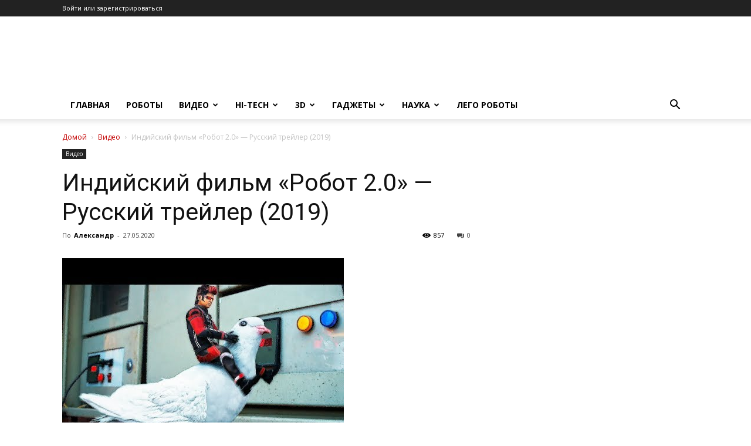

--- FILE ---
content_type: text/html; charset=UTF-8
request_url: https://www.prorobot.ru/top/video/robot-2-0-russkiy-treyler-2019
body_size: 25569
content:
<!doctype html >
<!--[if IE 8]>    <html class="ie8" lang="en"> <![endif]-->
<!--[if IE 9]>    <html class="ie9" lang="en"> <![endif]-->
<!--[if gt IE 8]><!--> <html lang="ru-RU"> <!--<![endif]-->
<head>
    <title>Индийский фильм &quot;Робот 2.0&quot; — Русский трейлер (2019)</title>
    <meta charset="UTF-8" />
    <meta name="viewport" content="width=device-width, initial-scale=1.0">
    <link rel="pingback" href="https://www.prorobot.ru/top/xmlrpc.php" />
    
<!-- This site is optimized with the Yoast SEO Premium plugin v13.5 - https://yoast.com/wordpress/plugins/seo/ -->
<meta name="description" content="Фильм &quot;Робот 2.0&quot; из Боливуда это просто улёт. Больше подходит для просмотра в кругу семьи. Некоторые шутки будут понятны только взрослым. Миру угрожает"/>
<meta name="robots" content="max-snippet:-1, max-image-preview:large, max-video-preview:-1"/>
<link rel="canonical" href="https://www.prorobot.ru/top/video/robot-2-0-russkiy-treyler-2019" />
<meta property="og:locale" content="ru_RU" />
<meta property="og:type" content="article" />
<meta property="og:title" content="Индийский фильм &quot;Робот 2.0&quot; — Русский трейлер (2019)" />
<meta property="og:description" content="Фильм &quot;Робот 2.0&quot; из Боливуда это просто улёт. Больше подходит для просмотра в кругу семьи. Некоторые шутки будут понятны только взрослым. Миру угрожает" />
<meta property="og:url" content="https://www.prorobot.ru/top/video/robot-2-0-russkiy-treyler-2019" />
<meta property="og:site_name" content="Робототехника и наука" />
<meta property="article:tag" content="Робот 2.0" />
<meta property="article:section" content="Видео" />
<meta property="article:published_time" content="2020-05-27T06:30:04+00:00" />
<meta property="article:modified_time" content="2020-11-04T12:23:26+00:00" />
<meta property="og:updated_time" content="2020-11-04T12:23:26+00:00" />
<meta property="og:image" content="https://www.prorobot.ru/top/wp-content/uploads/2020/05/0-96.jpg" />
<meta property="og:image:secure_url" content="https://www.prorobot.ru/top/wp-content/uploads/2020/05/0-96.jpg" />
<meta property="og:image:width" content="480" />
<meta property="og:image:height" content="360" />
<meta name="twitter:card" content="summary_large_image" />
<meta name="twitter:description" content="Фильм &quot;Робот 2.0&quot; из Боливуда это просто улёт. Больше подходит для просмотра в кругу семьи. Некоторые шутки будут понятны только взрослым. Миру угрожает" />
<meta name="twitter:title" content="Индийский фильм &quot;Робот 2.0&quot; — Русский трейлер (2019)" />
<meta name="twitter:image" content="https://www.prorobot.ru/top/wp-content/uploads/2020/05/0-96.jpg" />
<script type='application/ld+json' class='yoast-schema-graph yoast-schema-graph--main'>{"@context":"https://schema.org","@graph":[{"@type":["Person","Organization"],"@id":"https://www.prorobot.ru/top/#/schema/person/7e1395fd49c7ce36fdd9692dd2bdb286","name":"\u0422\u0435\u0440\u043c\u0438\u043d\u0430\u0442\u043e\u0440","image":{"@type":"ImageObject","@id":"https://www.prorobot.ru/top/#personlogo","inLanguage":"ru-RU","url":"https://secure.gravatar.com/avatar/5dafff908d162c21d047eb324e603f0a?s=96&d=mm&r=g","caption":"\u0422\u0435\u0440\u043c\u0438\u043d\u0430\u0442\u043e\u0440"},"logo":{"@id":"https://www.prorobot.ru/top/#personlogo"},"description":"\u041b\u044e\u0431\u043b\u044e \u0440\u043e\u0431\u043e\u0442\u043e\u0442\u0435\u0445\u043d\u0438\u043a\u0443!","sameAs":[]},{"@type":"WebSite","@id":"https://www.prorobot.ru/top/#website","url":"https://www.prorobot.ru/top/","name":"\u0420\u043e\u0431\u043e\u0442\u043e\u0442\u0435\u0445\u043d\u0438\u043a\u0430 \u0438 \u043d\u0430\u0443\u043a\u0430","inLanguage":"ru-RU","description":"\u0422\u0435\u0445\u043d\u043e\u043b\u043e\u0433\u0438\u0438 \u0432 \u0440\u043e\u0431\u043e\u0442\u043e\u0442\u0435\u0445\u043d\u0438\u043a\u0435 \u0420\u043e\u0441\u0441\u0438\u0438 \u0438 \u043c\u0438\u0440\u0430. \u041d\u043e\u0432\u043e\u0441\u0442\u0438 \u043f\u0440\u043e \u0440\u043e\u0431\u043e\u0442\u043e\u0432 \u0432 \u043d\u0430\u0443\u043a\u0435 \u0438 \u0442\u0435\u0445\u043d\u0438\u043a\u0435. \u041d\u043e\u0432\u043e\u0435 \u0432\u0438\u0434\u0435\u043e \u043e \u0440\u043e\u0431\u043e\u0442\u0430\u0445 \u0438 3D-\u043f\u0440\u0438\u043d\u0442\u0435\u0440\u044b. \u041d\u043e\u0432\u043e\u0441\u0442\u0438 \u0432\u044b\u0441\u043e\u043a\u0438\u0445 \u0442\u0435\u0445\u043d\u043e\u043b\u043e\u0433\u0438\u0439, \u0433\u0430\u0434\u0436\u0435\u0442\u044b \u0438 \u043d\u0430\u0443\u043a\u0430.","publisher":{"@id":"https://www.prorobot.ru/top/#/schema/person/7e1395fd49c7ce36fdd9692dd2bdb286"},"potentialAction":[{"@type":"SearchAction","target":"https://www.prorobot.ru/top/?s={search_term_string}","query-input":"required name=search_term_string"}]},{"@type":"ImageObject","@id":"https://www.prorobot.ru/top/video/robot-2-0-russkiy-treyler-2019#primaryimage","inLanguage":"ru-RU","url":"https://www.prorobot.ru/top/wp-content/uploads/2020/05/0-96.jpg","width":480,"height":360},{"@type":"WebPage","@id":"https://www.prorobot.ru/top/video/robot-2-0-russkiy-treyler-2019#webpage","url":"https://www.prorobot.ru/top/video/robot-2-0-russkiy-treyler-2019","name":"\u0418\u043d\u0434\u0438\u0439\u0441\u043a\u0438\u0439 \u0444\u0438\u043b\u044c\u043c &quot;\u0420\u043e\u0431\u043e\u0442 2.0&quot; \u2014 \u0420\u0443\u0441\u0441\u043a\u0438\u0439 \u0442\u0440\u0435\u0439\u043b\u0435\u0440 (2019)","isPartOf":{"@id":"https://www.prorobot.ru/top/#website"},"inLanguage":"ru-RU","primaryImageOfPage":{"@id":"https://www.prorobot.ru/top/video/robot-2-0-russkiy-treyler-2019#primaryimage"},"datePublished":"2020-05-27T06:30:04+00:00","dateModified":"2020-11-04T12:23:26+00:00","description":"\u0424\u0438\u043b\u044c\u043c \"\u0420\u043e\u0431\u043e\u0442 2.0\" \u0438\u0437 \u0411\u043e\u043b\u0438\u0432\u0443\u0434\u0430 \u044d\u0442\u043e \u043f\u0440\u043e\u0441\u0442\u043e \u0443\u043b\u0451\u0442. \u0411\u043e\u043b\u044c\u0448\u0435 \u043f\u043e\u0434\u0445\u043e\u0434\u0438\u0442 \u0434\u043b\u044f \u043f\u0440\u043e\u0441\u043c\u043e\u0442\u0440\u0430 \u0432 \u043a\u0440\u0443\u0433\u0443 \u0441\u0435\u043c\u044c\u0438. \u041d\u0435\u043a\u043e\u0442\u043e\u0440\u044b\u0435 \u0448\u0443\u0442\u043a\u0438 \u0431\u0443\u0434\u0443\u0442 \u043f\u043e\u043d\u044f\u0442\u043d\u044b \u0442\u043e\u043b\u044c\u043a\u043e \u0432\u0437\u0440\u043e\u0441\u043b\u044b\u043c. \u041c\u0438\u0440\u0443 \u0443\u0433\u0440\u043e\u0436\u0430\u0435\u0442","breadcrumb":{"@id":"https://www.prorobot.ru/top/video/robot-2-0-russkiy-treyler-2019#breadcrumb"},"potentialAction":[{"@type":"ReadAction","target":["https://www.prorobot.ru/top/video/robot-2-0-russkiy-treyler-2019"]}]},{"@type":"BreadcrumbList","@id":"https://www.prorobot.ru/top/video/robot-2-0-russkiy-treyler-2019#breadcrumb","itemListElement":[{"@type":"ListItem","position":1,"item":{"@type":"WebPage","@id":"https://www.prorobot.ru/top","url":"https://www.prorobot.ru/top","name":"\u0413\u043b\u0430\u0432\u043d\u0430\u044f"}},{"@type":"ListItem","position":2,"item":{"@type":"WebPage","@id":"https://www.prorobot.ru/top/video","url":"https://www.prorobot.ru/top/video","name":"\u0412\u0438\u0434\u0435\u043e"}},{"@type":"ListItem","position":3,"item":{"@type":"WebPage","@id":"https://www.prorobot.ru/top/video/robot-2-0-russkiy-treyler-2019","url":"https://www.prorobot.ru/top/video/robot-2-0-russkiy-treyler-2019","name":"\u0418\u043d\u0434\u0438\u0439\u0441\u043a\u0438\u0439 \u0444\u0438\u043b\u044c\u043c &#171;\u0420\u043e\u0431\u043e\u0442 2.0&#187; \u2014 \u0420\u0443\u0441\u0441\u043a\u0438\u0439 \u0442\u0440\u0435\u0439\u043b\u0435\u0440 (2019)"}}]},{"@type":"Article","@id":"https://www.prorobot.ru/top/video/robot-2-0-russkiy-treyler-2019#article","isPartOf":{"@id":"https://www.prorobot.ru/top/video/robot-2-0-russkiy-treyler-2019#webpage"},"author":{"@id":"https://www.prorobot.ru/top/#/schema/person/4a93240cfe55192111e3ebc8de3c7a34"},"headline":"\u0418\u043d\u0434\u0438\u0439\u0441\u043a\u0438\u0439 \u0444\u0438\u043b\u044c\u043c &#171;\u0420\u043e\u0431\u043e\u0442 2.0&#187; \u2014 \u0420\u0443\u0441\u0441\u043a\u0438\u0439 \u0442\u0440\u0435\u0439\u043b\u0435\u0440 (2019)","datePublished":"2020-05-27T06:30:04+00:00","dateModified":"2020-11-04T12:23:26+00:00","commentCount":0,"mainEntityOfPage":{"@id":"https://www.prorobot.ru/top/video/robot-2-0-russkiy-treyler-2019#webpage"},"publisher":{"@id":"https://www.prorobot.ru/top/#/schema/person/7e1395fd49c7ce36fdd9692dd2bdb286"},"image":{"@id":"https://www.prorobot.ru/top/video/robot-2-0-russkiy-treyler-2019#primaryimage"},"keywords":"\u0420\u043e\u0431\u043e\u0442 2.0","articleSection":"\u0412\u0438\u0434\u0435\u043e","inLanguage":"ru-RU","potentialAction":[{"@type":"CommentAction","name":"Comment","target":["https://www.prorobot.ru/top/video/robot-2-0-russkiy-treyler-2019#respond"]}]},{"@type":["Person"],"@id":"https://www.prorobot.ru/top/#/schema/person/4a93240cfe55192111e3ebc8de3c7a34","name":"\u0410\u043b\u0435\u043a\u0441\u0430\u043d\u0434\u0440","image":{"@type":"ImageObject","@id":"https://www.prorobot.ru/top/#authorlogo","inLanguage":"ru-RU","url":"https://secure.gravatar.com/avatar/d5f43d180f6ccaf8cc58a2c6d6b75ff3?s=96&d=mm&r=g","caption":"\u0410\u043b\u0435\u043a\u0441\u0430\u043d\u0434\u0440"},"sameAs":[]}]}</script>
<!-- / Yoast SEO Premium plugin. -->

<link rel='dns-prefetch' href='//fonts.googleapis.com' />
<link rel='dns-prefetch' href='//s.w.org' />
<link rel="alternate" type="application/rss+xml" title="Робототехника и наука &raquo; Лента" href="https://www.prorobot.ru/top/feed" />
<link rel="alternate" type="application/rss+xml" title="Робототехника и наука &raquo; Лента комментариев" href="https://www.prorobot.ru/top/comments/feed" />
<link rel="alternate" type="application/rss+xml" title="Робототехника и наука &raquo; Лента комментариев к &laquo;Индийский фильм &#171;Робот 2.0&#187; — Русский трейлер (2019)&raquo;" href="https://www.prorobot.ru/top/video/robot-2-0-russkiy-treyler-2019/feed" />
		<script type="text/javascript">
			window._wpemojiSettings = {"baseUrl":"https:\/\/s.w.org\/images\/core\/emoji\/13.0.1\/72x72\/","ext":".png","svgUrl":"https:\/\/s.w.org\/images\/core\/emoji\/13.0.1\/svg\/","svgExt":".svg","source":{"concatemoji":"https:\/\/www.prorobot.ru\/top\/wp-includes\/js\/wp-emoji-release.min.js?ver=e35fe8400c409a4d581fb58ee9475968"}};
			!function(e,a,t){var n,r,o,i=a.createElement("canvas"),p=i.getContext&&i.getContext("2d");function s(e,t){var a=String.fromCharCode;p.clearRect(0,0,i.width,i.height),p.fillText(a.apply(this,e),0,0);e=i.toDataURL();return p.clearRect(0,0,i.width,i.height),p.fillText(a.apply(this,t),0,0),e===i.toDataURL()}function c(e){var t=a.createElement("script");t.src=e,t.defer=t.type="text/javascript",a.getElementsByTagName("head")[0].appendChild(t)}for(o=Array("flag","emoji"),t.supports={everything:!0,everythingExceptFlag:!0},r=0;r<o.length;r++)t.supports[o[r]]=function(e){if(!p||!p.fillText)return!1;switch(p.textBaseline="top",p.font="600 32px Arial",e){case"flag":return s([127987,65039,8205,9895,65039],[127987,65039,8203,9895,65039])?!1:!s([55356,56826,55356,56819],[55356,56826,8203,55356,56819])&&!s([55356,57332,56128,56423,56128,56418,56128,56421,56128,56430,56128,56423,56128,56447],[55356,57332,8203,56128,56423,8203,56128,56418,8203,56128,56421,8203,56128,56430,8203,56128,56423,8203,56128,56447]);case"emoji":return!s([55357,56424,8205,55356,57212],[55357,56424,8203,55356,57212])}return!1}(o[r]),t.supports.everything=t.supports.everything&&t.supports[o[r]],"flag"!==o[r]&&(t.supports.everythingExceptFlag=t.supports.everythingExceptFlag&&t.supports[o[r]]);t.supports.everythingExceptFlag=t.supports.everythingExceptFlag&&!t.supports.flag,t.DOMReady=!1,t.readyCallback=function(){t.DOMReady=!0},t.supports.everything||(n=function(){t.readyCallback()},a.addEventListener?(a.addEventListener("DOMContentLoaded",n,!1),e.addEventListener("load",n,!1)):(e.attachEvent("onload",n),a.attachEvent("onreadystatechange",function(){"complete"===a.readyState&&t.readyCallback()})),(n=t.source||{}).concatemoji?c(n.concatemoji):n.wpemoji&&n.twemoji&&(c(n.twemoji),c(n.wpemoji)))}(window,document,window._wpemojiSettings);
		</script>
		<style type="text/css">
img.wp-smiley,
img.emoji {
	display: inline !important;
	border: none !important;
	box-shadow: none !important;
	height: 1em !important;
	width: 1em !important;
	margin: 0 .07em !important;
	vertical-align: -0.1em !important;
	background: none !important;
	padding: 0 !important;
}
</style>
	<link rel='stylesheet' id='wp-block-library-css'  href='https://www.prorobot.ru/top/wp-includes/css/dist/block-library/style.min.css?ver=e35fe8400c409a4d581fb58ee9475968' type='text/css' media='all' />
<link rel='stylesheet' id='allow-webp-image-css'  href='https://www.prorobot.ru/top/wp-content/plugins/allow-webp-image/public/css/allow-webp-image-public.css?ver=1.0.0' type='text/css' media='all' />
<link rel='stylesheet' id='td-plugin-multi-purpose-css'  href='https://www.prorobot.ru/top/wp-content/plugins/td-composer/td-multi-purpose/style.css?ver=819b7f9b02b0195f80e3eab970f44973x' type='text/css' media='all' />
<link rel='stylesheet' id='google-fonts-style-css'  href='https://fonts.googleapis.com/css?family=Open+Sans%3A300italic%2C400%2C400italic%2C600%2C600italic%2C700%7CRoboto%3A300%2C400%2C400italic%2C500%2C500italic%2C700%2C900&#038;display=swap&#038;ver=10.2' type='text/css' media='all' />
<link rel='stylesheet' id='td-theme-css'  href='https://www.prorobot.ru/top/wp-content/themes/Newspaper/style.css?ver=10.2' type='text/css' media='all' />
<style id='td-theme-inline-css' type='text/css'>
    
        @media (max-width: 767px) {
            .td-header-desktop-wrap {
                display: none;
            }
        }
        @media (min-width: 767px) {
            .td-header-mobile-wrap {
                display: none;
            }
        }
    
	
</style>
<link rel='stylesheet' id='td-legacy-framework-front-style-css'  href='https://www.prorobot.ru/top/wp-content/plugins/td-composer/legacy/Newspaper/assets/css/td_legacy_main.css?ver=819b7f9b02b0195f80e3eab970f44973x' type='text/css' media='all' />
<link rel='stylesheet' id='td-standard-pack-framework-front-style-css'  href='https://www.prorobot.ru/top/wp-content/plugins/td-standard-pack/Newspaper/assets/css/td_standard_pack_main.css?ver=f3d6322e6f953bf07f46586e1d97917d' type='text/css' media='all' />
<link rel='stylesheet' id='td-theme-demo-style-css'  href='https://www.prorobot.ru/top/wp-content/plugins/td-composer/legacy/Newspaper/includes/demos/black/demo_style.css?ver=10.2' type='text/css' media='all' />
<script type='text/javascript' src='https://www.prorobot.ru/top/wp-includes/js/jquery/jquery.min.js?ver=3.5.1' id='jquery-core-js'></script>
<script type='text/javascript' src='https://www.prorobot.ru/top/wp-includes/js/jquery/jquery-migrate.min.js?ver=3.3.2' id='jquery-migrate-js'></script>
<script type='text/javascript' src='https://www.prorobot.ru/top/wp-content/plugins/allow-webp-image/public/js/allow-webp-image-public.js?ver=1.0.0' id='allow-webp-image-js'></script>
<link rel="https://api.w.org/" href="https://www.prorobot.ru/top/wp-json/" /><link rel="alternate" type="application/json" href="https://www.prorobot.ru/top/wp-json/wp/v2/posts/5645" /><link rel="EditURI" type="application/rsd+xml" title="RSD" href="https://www.prorobot.ru/top/xmlrpc.php?rsd" />
<link rel="wlwmanifest" type="application/wlwmanifest+xml" href="https://www.prorobot.ru/top/wp-includes/wlwmanifest.xml" /> 

<link rel='shortlink' href='https://www.prorobot.ru/top/?p=5645' />
<link rel="alternate" type="application/json+oembed" href="https://www.prorobot.ru/top/wp-json/oembed/1.0/embed?url=https%3A%2F%2Fwww.prorobot.ru%2Ftop%2Fvideo%2Frobot-2-0-russkiy-treyler-2019" />
<link rel="alternate" type="text/xml+oembed" href="https://www.prorobot.ru/top/wp-json/oembed/1.0/embed?url=https%3A%2F%2Fwww.prorobot.ru%2Ftop%2Fvideo%2Frobot-2-0-russkiy-treyler-2019&#038;format=xml" />
			<meta name="keywords" content="Робот 2.0,индийский фильм">
			<style type="text/css">0</style><!--[if lt IE 9]><script src="https://cdnjs.cloudflare.com/ajax/libs/html5shiv/3.7.3/html5shiv.js"></script><![endif]-->
    			<script>
				window.tdwGlobal = {"adminUrl":"https:\/\/www.prorobot.ru\/top\/wp-admin\/","wpRestNonce":"c20f7950ff","wpRestUrl":"https:\/\/www.prorobot.ru\/top\/wp-json\/","permalinkStructure":"\/%category%\/%postname%"};
			</script>
			
<!-- JS generated by theme -->

<script>
    
    

	    var tdBlocksArray = []; //here we store all the items for the current page

	    //td_block class - each ajax block uses a object of this class for requests
	    function tdBlock() {
		    this.id = '';
		    this.block_type = 1; //block type id (1-234 etc)
		    this.atts = '';
		    this.td_column_number = '';
		    this.td_current_page = 1; //
		    this.post_count = 0; //from wp
		    this.found_posts = 0; //from wp
		    this.max_num_pages = 0; //from wp
		    this.td_filter_value = ''; //current live filter value
		    this.is_ajax_running = false;
		    this.td_user_action = ''; // load more or infinite loader (used by the animation)
		    this.header_color = '';
		    this.ajax_pagination_infinite_stop = ''; //show load more at page x
	    }


        // td_js_generator - mini detector
        (function(){
            var htmlTag = document.getElementsByTagName("html")[0];

	        if ( navigator.userAgent.indexOf("MSIE 10.0") > -1 ) {
                htmlTag.className += ' ie10';
            }

            if ( !!navigator.userAgent.match(/Trident.*rv\:11\./) ) {
                htmlTag.className += ' ie11';
            }

	        if ( navigator.userAgent.indexOf("Edge") > -1 ) {
                htmlTag.className += ' ieEdge';
            }

            if ( /(iPad|iPhone|iPod)/g.test(navigator.userAgent) ) {
                htmlTag.className += ' td-md-is-ios';
            }

            var user_agent = navigator.userAgent.toLowerCase();
            if ( user_agent.indexOf("android") > -1 ) {
                htmlTag.className += ' td-md-is-android';
            }

            if ( -1 !== navigator.userAgent.indexOf('Mac OS X')  ) {
                htmlTag.className += ' td-md-is-os-x';
            }

            if ( /chrom(e|ium)/.test(navigator.userAgent.toLowerCase()) ) {
               htmlTag.className += ' td-md-is-chrome';
            }

            if ( -1 !== navigator.userAgent.indexOf('Firefox') ) {
                htmlTag.className += ' td-md-is-firefox';
            }

            if ( -1 !== navigator.userAgent.indexOf('Safari') && -1 === navigator.userAgent.indexOf('Chrome') ) {
                htmlTag.className += ' td-md-is-safari';
            }

            if( -1 !== navigator.userAgent.indexOf('IEMobile') ){
                htmlTag.className += ' td-md-is-iemobile';
            }

        })();




        var tdLocalCache = {};

        ( function () {
            "use strict";

            tdLocalCache = {
                data: {},
                remove: function (resource_id) {
                    delete tdLocalCache.data[resource_id];
                },
                exist: function (resource_id) {
                    return tdLocalCache.data.hasOwnProperty(resource_id) && tdLocalCache.data[resource_id] !== null;
                },
                get: function (resource_id) {
                    return tdLocalCache.data[resource_id];
                },
                set: function (resource_id, cachedData) {
                    tdLocalCache.remove(resource_id);
                    tdLocalCache.data[resource_id] = cachedData;
                }
            };
        })();

    
    
var td_viewport_interval_list=[{"limitBottom":767,"sidebarWidth":228},{"limitBottom":1018,"sidebarWidth":300},{"limitBottom":1140,"sidebarWidth":324}];
var td_animation_stack_effect="type0";
var tds_animation_stack=true;
var td_animation_stack_specific_selectors=".entry-thumb, img";
var td_animation_stack_general_selectors=".td-animation-stack img, .td-animation-stack .entry-thumb, .post img";
var tdc_is_installed="yes";
var td_ajax_url="https:\/\/www.prorobot.ru\/top\/wp-admin\/admin-ajax.php?td_theme_name=Newspaper&v=10.2";
var td_get_template_directory_uri="https:\/\/www.prorobot.ru\/top\/wp-content\/plugins\/td-composer\/legacy\/common";
var tds_snap_menu="";
var tds_logo_on_sticky="";
var tds_header_style="";
var td_please_wait="\u041f\u043e\u0436\u0430\u043b\u0443\u0439\u0441\u0442\u0430, \u043f\u043e\u0434\u043e\u0436\u0434\u0438\u0442\u0435...";
var td_email_user_pass_incorrect="\u041d\u0435\u0432\u0435\u0440\u043d\u043e\u0435 \u0438\u043c\u044f \u043f\u043e\u043b\u044c\u0437\u043e\u0432\u0430\u0442\u0435\u043b\u044f \u0438\u043b\u0438 \u043f\u0430\u0440\u043e\u043b\u044c!";
var td_email_user_incorrect="\u041d\u0435\u0432\u0435\u0440\u043d\u044b\u0439 \u0430\u0434\u0440\u0435\u0441 \u044d\u043b\u0435\u043a\u0442\u0440\u043e\u043d\u043d\u043e\u0439 \u043f\u043e\u0447\u0442\u044b \u0438\u043b\u0438 \u043f\u0430\u0440\u043e\u043b\u044c!";
var td_email_incorrect="\u041d\u0435\u0432\u0435\u0440\u043d\u044b\u0439 \u0430\u0434\u0440\u0435\u0441 \u044d\u043b\u0435\u043a\u0442\u0440\u043e\u043d\u043d\u043e\u0439 \u043f\u043e\u0447\u0442\u044b!";
var tds_more_articles_on_post_enable="";
var tds_more_articles_on_post_time_to_wait="";
var tds_more_articles_on_post_pages_distance_from_top=0;
var tds_theme_color_site_wide="#4db2ec";
var tds_smart_sidebar="";
var tdThemeName="Newspaper";
var td_magnific_popup_translation_tPrev="\u041f\u0440\u0435\u0434\u044b\u0434\u0443\u0449\u0438\u0439 (\u041a\u043d\u043e\u043f\u043a\u0430 \u0432\u043b\u0435\u0432\u043e)";
var td_magnific_popup_translation_tNext="\u0421\u043b\u0435\u0434\u0443\u044e\u0449\u0438\u0439 (\u041a\u043d\u043e\u043f\u043a\u0430 \u0432\u043f\u0440\u0430\u0432\u043e)";
var td_magnific_popup_translation_tCounter="%curr% \u0438\u0437 %total%";
var td_magnific_popup_translation_ajax_tError="\u0421\u043e\u0434\u0435\u0440\u0436\u0438\u043c\u043e\u0435 %url% \u043d\u0435 \u043c\u043e\u0436\u0435\u0442 \u0431\u044b\u0442\u044c \u0437\u0430\u0433\u0440\u0443\u0436\u0435\u043d\u043e.";
var td_magnific_popup_translation_image_tError="\u0418\u0437\u043e\u0431\u0440\u0430\u0436\u0435\u043d\u0438\u0435 #%curr% \u043d\u0435 \u0443\u0434\u0430\u043b\u043e\u0441\u044c \u0437\u0430\u0433\u0440\u0443\u0437\u0438\u0442\u044c.";
var tdBlockNonce="25490e1db0";
var tdDateNamesI18n={"month_names":["\u042f\u043d\u0432\u0430\u0440\u044c","\u0424\u0435\u0432\u0440\u0430\u043b\u044c","\u041c\u0430\u0440\u0442","\u0410\u043f\u0440\u0435\u043b\u044c","\u041c\u0430\u0439","\u0418\u044e\u043d\u044c","\u0418\u044e\u043b\u044c","\u0410\u0432\u0433\u0443\u0441\u0442","\u0421\u0435\u043d\u0442\u044f\u0431\u0440\u044c","\u041e\u043a\u0442\u044f\u0431\u0440\u044c","\u041d\u043e\u044f\u0431\u0440\u044c","\u0414\u0435\u043a\u0430\u0431\u0440\u044c"],"month_names_short":["\u042f\u043d\u0432","\u0424\u0435\u0432","\u041c\u0430\u0440","\u0410\u043f\u0440","\u041c\u0430\u0439","\u0418\u044e\u043d","\u0418\u044e\u043b","\u0410\u0432\u0433","\u0421\u0435\u043d","\u041e\u043a\u0442","\u041d\u043e\u044f","\u0414\u0435\u043a"],"day_names":["\u0412\u043e\u0441\u043a\u0440\u0435\u0441\u0435\u043d\u044c\u0435","\u041f\u043e\u043d\u0435\u0434\u0435\u043b\u044c\u043d\u0438\u043a","\u0412\u0442\u043e\u0440\u043d\u0438\u043a","\u0421\u0440\u0435\u0434\u0430","\u0427\u0435\u0442\u0432\u0435\u0440\u0433","\u041f\u044f\u0442\u043d\u0438\u0446\u0430","\u0421\u0443\u0431\u0431\u043e\u0442\u0430"],"day_names_short":["\u0412\u0441","\u041f\u043d","\u0412\u0442","\u0421\u0440","\u0427\u0442","\u041f\u0442","\u0421\u0431"]};
var td_ad_background_click_link="";
var td_ad_background_click_target="";
</script>




<script type="application/ld+json">
    {
        "@context": "http://schema.org",
        "@type": "BreadcrumbList",
        "itemListElement": [
            {
                "@type": "ListItem",
                "position": 1,
                "item": {
                    "@type": "WebSite",
                    "@id": "https://www.prorobot.ru/top/",
                    "name": "Домой"
                }
            },
            {
                "@type": "ListItem",
                "position": 2,
                    "item": {
                    "@type": "WebPage",
                    "@id": "https://www.prorobot.ru/top/video",
                    "name": "Видео"
                }
            }
            ,{
                "@type": "ListItem",
                "position": 3,
                    "item": {
                    "@type": "WebPage",
                    "@id": "https://www.prorobot.ru/top/video/robot-2-0-russkiy-treyler-2019",
                    "name": "Индийский фильм &#171;Робот 2.0&#187; — Русский трейлер (2019)"                                
                }
            }    
        ]
    }
</script>

<!-- Button style compiled by theme -->

<style>
    
</style>

	<style id="tdw-css-placeholder"></style></head>

<body class="post-template-default single single-post postid-5645 single-format-standard td-standard-pack robot-2-0-russkiy-treyler-2019 global-block-template-1 td-animation-stack-type0 td-full-layout" itemscope="itemscope" itemtype="https://schema.org/WebPage">

        <div class="td-scroll-up"><i class="td-icon-menu-up"></i></div>

    <div class="td-menu-background"></div>
<div id="td-mobile-nav">
    <div class="td-mobile-container">
        <!-- mobile menu top section -->
        <div class="td-menu-socials-wrap">
            <!-- socials -->
            <div class="td-menu-socials">
                            </div>
            <!-- close button -->
            <div class="td-mobile-close">
                <a href="#"><i class="td-icon-close-mobile"></i></a>
            </div>
        </div>

        <!-- login section -->
        
        <!-- menu section -->
        <div class="td-mobile-content">
            <div class="menu-header-menu-main-container"><ul id="menu-header-menu-main" class="td-mobile-main-menu"><li id="menu-item-3439" class="menu-item menu-item-type-custom menu-item-object-custom menu-item-first menu-item-3439"><a href="/">Главная</a></li>
<li id="menu-item-4008" class="menu-item menu-item-type-taxonomy menu-item-object-category menu-item-4008"><a href="https://www.prorobot.ru/top/roboty">Роботы</a></li>
<li id="menu-item-127" class="menu-item menu-item-type-taxonomy menu-item-object-category current-post-ancestor current-menu-parent current-post-parent menu-item-has-children menu-item-127"><a href="https://www.prorobot.ru/top/video">Видео<i class="td-icon-menu-right td-element-after"></i></a>
<ul class="sub-menu">
	<li id="menu-item-0" class="menu-item-0"><a href="https://www.prorobot.ru/top/video/arduino">Ардуино</a></li>
	<li class="menu-item-0"><a href="https://www.prorobot.ru/top/video/lego-robot">Лего роботы</a></li>
	<li class="menu-item-0"><a href="https://www.prorobot.ru/top/video/svoimi-rukami">Самоделки своими руками</a></li>
</ul>
</li>
<li id="menu-item-24" class="menu-item menu-item-type-taxonomy menu-item-object-category menu-item-has-children menu-item-24"><a href="https://www.prorobot.ru/top/hi-tec">Hi-Tech<i class="td-icon-menu-right td-element-after"></i></a>
<ul class="sub-menu">
	<li class="menu-item-0"><a href="https://www.prorobot.ru/top/hi-tec/android-tv">Android TV box</a></li>
	<li class="menu-item-0"><a href="https://www.prorobot.ru/top/hi-tec/videokamery">Видеокамеры</a></li>
	<li class="menu-item-0"><a href="https://www.prorobot.ru/top/hi-tec/zhelezo">Железо</a></li>
	<li class="menu-item-0"><a href="https://www.prorobot.ru/top/hi-tec/multimedia">Мультимедиа</a></li>
	<li class="menu-item-0"><a href="https://www.prorobot.ru/top/hi-tec/tekhnologii">Технологии</a></li>
</ul>
</li>
<li id="menu-item-2023" class="menu-item menu-item-type-taxonomy menu-item-object-category menu-item-has-children menu-item-2023"><a href="https://www.prorobot.ru/top/3d">3D<i class="td-icon-menu-right td-element-after"></i></a>
<ul class="sub-menu">
	<li class="menu-item-0"><a href="https://www.prorobot.ru/top/3d/3d-printery">3D-принтеры</a></li>
</ul>
</li>
<li id="menu-item-247" class="menu-item menu-item-type-taxonomy menu-item-object-category menu-item-has-children menu-item-247"><a href="https://www.prorobot.ru/top/gadgets">Гаджеты<i class="td-icon-menu-right td-element-after"></i></a>
<ul class="sub-menu">
	<li class="menu-item-0"><a href="https://www.prorobot.ru/top/gadgets/smartfon">Смартфоны</a></li>
</ul>
</li>
<li id="menu-item-297" class="menu-item menu-item-type-taxonomy menu-item-object-category menu-item-has-children menu-item-297"><a href="https://www.prorobot.ru/top/nauka">Наука<i class="td-icon-menu-right td-element-after"></i></a>
<ul class="sub-menu">
	<li class="menu-item-0"><a href="https://www.prorobot.ru/top/nauka/issledovaniya">Исследования</a></li>
	<li class="menu-item-0"><a href="https://www.prorobot.ru/top/nauka/kosmos">Космос</a></li>
	<li class="menu-item-0"><a href="https://www.prorobot.ru/top/nauka/medicina">Медицина</a></li>
	<li class="menu-item-0"><a href="https://www.prorobot.ru/top/nauka/sci-novosti">Новости в науке</a></li>
</ul>
</li>
<li id="menu-item-10587" class="menu-item menu-item-type-custom menu-item-object-custom menu-item-10587"><a href="https://www.prorobot.ru/lego.php">ЛЕГО роботы</a></li>
</ul></div>        </div>
    </div>

    <!-- register/login section -->
            <div id="login-form-mobile" class="td-register-section">
            
            <div id="td-login-mob" class="td-login-animation td-login-hide-mob">
            	<!-- close button -->
	            <div class="td-login-close">
	                <a href="#" class="td-back-button"><i class="td-icon-read-down"></i></a>
	                <div class="td-login-title">Sign in</div>
	                <!-- close button -->
		            <div class="td-mobile-close">
		                <a href="#"><i class="td-icon-close-mobile"></i></a>
		            </div>
	            </div>
	            <div class="td-login-form-wrap">
	                <div class="td-login-panel-title"><span>Welcome!</span>Log into your account</div>
	                <div class="td_display_err"></div>
	                <div class="td-login-inputs"><input class="td-login-input" type="text" name="login_email" id="login_email-mob" value="" required><label>Ваше имя пользователя</label></div>
	                <div class="td-login-inputs"><input class="td-login-input" type="password" name="login_pass" id="login_pass-mob" value="" required><label>Ваш пароль</label></div>
	                <input type="button" name="login_button" id="login_button-mob" class="td-login-button" value="ВОЙТИ">
	                <div class="td-login-info-text">
	                <a href="#" id="forgot-pass-link-mob">Вы забыли свой пароль?</a>
	                </div>
	                <div class="td-login-register-link">
	                <a id="signin-register-link-mob">Create an account</a>
	                </div>
	                
	                <div class="td-login-info-text"><a class="privacy-policy-link" href="https://www.prorobot.ru/top/politika-konfidencialnosti">Политика обработки персональных данных</a></div>

                </div>
            </div>

            
            
            
            <div id="td-register-mob" class="td-login-animation td-login-hide-mob">
            	<!-- close button -->
	            <div class="td-register-close">
	                <a href="#" class="td-back-button"><i class="td-icon-read-down"></i></a>
	                <div class="td-login-title">Sign up</div>
	                <!-- close button -->
		            <div class="td-mobile-close">
		                <a href="#"><i class="td-icon-close-mobile"></i></a>
		            </div>
	            </div>
            	<div class="td-login-panel-title"><span>Welcome!</span>Зарегистрируйтесь для создания учетной записи</div>
                <div class="td-login-form-wrap">
	                <div class="td_display_err"></div>
	                <div class="td-login-inputs"><input class="td-login-input" type="text" name="register_email" id="register_email-mob" value="" required><label>Ваш адрес электронной почты</label></div>
	                <div class="td-login-inputs"><input class="td-login-input" type="text" name="register_user" id="register_user-mob" value="" required><label>Ваше имя пользователя</label></div>
	                <input type="button" name="register_button" id="register_button-mob" class="td-login-button" value="ЗАРЕГИСТРИРОВАТЬСЯ">
	                <div class="td-login-info-text">Пароль будет выслан Вам по электронной почте.</div>
	                <div class="td-login-info-text"><a class="privacy-policy-link" href="https://www.prorobot.ru/top/politika-konfidencialnosti">Политика обработки персональных данных</a></div>
                </div>
            </div>
            
            <div id="td-forgot-pass-mob" class="td-login-animation td-login-hide-mob">
                <!-- close button -->
	            <div class="td-forgot-pass-close">
	                <a href="#" class="td-back-button"><i class="td-icon-read-down"></i></a>
	                <div class="td-login-title">Password recovery</div>
	            </div>
	            <div class="td-login-form-wrap">
	                <div class="td-login-panel-title">Восстановите свой пароль</div>
	                <div class="td_display_err"></div>
	                <div class="td-login-inputs"><input class="td-login-input" type="text" name="forgot_email" id="forgot_email-mob" value="" required><label>Ваш адрес электронной почты</label></div>
	                <input type="button" name="forgot_button" id="forgot_button-mob" class="td-login-button" value="Отправить Мой Пароль">
                </div>
            </div>
        </div>
    </div>    <div class="td-search-background"></div>
<div class="td-search-wrap-mob">
	<div class="td-drop-down-search">
		<form method="get" class="td-search-form" action="https://www.prorobot.ru/top/">
			<!-- close button -->
			<div class="td-search-close">
				<a href="#"><i class="td-icon-close-mobile"></i></a>
			</div>
			<div role="search" class="td-search-input">
				<span>Поиск</span>
				<input id="td-header-search-mob" type="text" value="" name="s" autocomplete="off" />
			</div>
		</form>
		<div id="td-aj-search-mob"></div>
	</div>
</div>

    <div id="td-outer-wrap" class="td-theme-wrap">
    
        
            <div class="tdc-header-wrap ">

            <!--
Header style 1
-->


<div class="td-header-wrap td-header-style-1 ">
    
    <div class="td-header-top-menu-full td-container-wrap ">
        <div class="td-container td-header-row td-header-top-menu">
            
    <div class="top-bar-style-1">
        
<div class="td-header-sp-top-menu">


	<div class="menu-top-container"><ul id="menu-top-header-menu" class="top-header-menu"><li id="menu-item-185" class="menu-item menu-item-type-custom menu-item-object-custom menu-item-first td-menu-item td-normal-menu menu-item-185"><a rel="nofollow" href="wp-login.php">Войти или зарегистрироваться</a></li>
</ul></div></div>
        <div class="td-header-sp-top-widget">
    
    </div>    </div>

<!-- LOGIN MODAL -->

                <div  id="login-form" class="white-popup-block mfp-hide mfp-with-anim">
                    <div class="td-login-wrap">
                        <a href="#" class="td-back-button"><i class="td-icon-modal-back"></i></a>
                        <div id="td-login-div" class="td-login-form-div td-display-block">
                            <div class="td-login-panel-title">Sign in</div>
                            <div class="td-login-panel-descr">Добро пожаловать! Войдите в свою учётную запись</div>
                            <div class="td_display_err"></div>
                            <div class="td-login-inputs"><input class="td-login-input" type="text" name="login_email" id="login_email" value="" required><label>Ваше имя пользователя</label></div>
	                        <div class="td-login-inputs"><input class="td-login-input" type="password" name="login_pass" id="login_pass" value="" required><label>Ваш пароль</label></div>
                            <input type="button" name="login_button" id="login_button" class="wpb_button btn td-login-button" value="Login">
                            <div class="td-login-info-text"><a href="#" id="forgot-pass-link">Forgot your password? Get help</a></div>
                            
                            
                            <a id="register-link">Create an account</a>
                            <div class="td-login-info-text"><a class="privacy-policy-link" href="https://www.prorobot.ru/top/politika-konfidencialnosti">Политика обработки персональных данных</a></div>
                        </div>

                        
                <div id="td-register-div" class="td-login-form-div td-display-none">
                    <div class="td-login-panel-title">Create an account</div>
                    <div class="td-login-panel-descr">Welcome! Register for an account</div>
                    <div class="td_display_err"></div>
                    <div class="td-login-inputs"><input class="td-login-input" type="text" name="register_email" id="register_email" value="" required><label>Ваш адрес электронной почты</label></div>
                    <div class="td-login-inputs"><input class="td-login-input" type="text" name="register_user" id="register_user" value="" required><label>Ваше имя пользователя</label></div>
                    <input type="button" name="register_button" id="register_button" class="wpb_button btn td-login-button" value="регистр">
                    <div class="td-login-info-text">Пароль будет выслан Вам по электронной почте.</div>
                    <div class="td-login-info-text"><a class="privacy-policy-link" href="https://www.prorobot.ru/top/politika-konfidencialnosti">Политика обработки персональных данных</a></div>
                </div>

                         <div id="td-forgot-pass-div" class="td-login-form-div td-display-none">
                            <div class="td-login-panel-title">Password recovery</div>
                            <div class="td-login-panel-descr">Восстановите свой пароль</div>
                            <div class="td_display_err"></div>
                            <div class="td-login-inputs"><input class="td-login-input" type="text" name="forgot_email" id="forgot_email" value="" required><label>Ваш адрес электронной почты</label></div>
                            <input type="button" name="forgot_button" id="forgot_button" class="wpb_button btn td-login-button" value="Send My Password">
                            <div class="td-login-info-text">Пароль будет выслан Вам по электронной почте.</div>
                        </div>
                        
                        
                    </div>
                </div>
                        </div>
    </div>

    <div class="td-banner-wrap-full td-logo-wrap-full td-container-wrap ">
        <div class="td-container td-header-row td-header-header">
            <div class="td-header-sp-logo">
                            </div>
                    </div>
    </div>

    <div class="td-header-menu-wrap-full td-container-wrap ">
        
        <div class="td-header-menu-wrap td-header-gradient ">
            <div class="td-container td-header-row td-header-main-menu">
                <div id="td-header-menu" role="navigation">
    <div id="td-top-mobile-toggle"><a href="#"><i class="td-icon-font td-icon-mobile"></i></a></div>
    <div class="td-main-menu-logo td-logo-in-header">
            </div>
    <div class="menu-header-menu-main-container"><ul id="menu-header-menu-main-1" class="sf-menu"><li class="menu-item menu-item-type-custom menu-item-object-custom menu-item-first td-menu-item td-normal-menu menu-item-3439"><a href="/">Главная</a></li>
<li class="menu-item menu-item-type-taxonomy menu-item-object-category td-menu-item td-normal-menu menu-item-4008"><a href="https://www.prorobot.ru/top/roboty">Роботы</a></li>
<li class="menu-item menu-item-type-taxonomy menu-item-object-category current-post-ancestor current-menu-parent current-post-parent td-menu-item td-mega-menu menu-item-127"><a href="https://www.prorobot.ru/top/video">Видео</a>
<ul class="sub-menu">
	<li class="menu-item-0"><div class="td-container-border"><div class="td-mega-grid"><div class="td_block_wrap td_block_mega_menu tdi_1_d91 td_with_ajax_pagination td-pb-border-top td_block_template_1"  data-td-block-uid="tdi_1_d91" ><script>var block_tdi_1_d91 = new tdBlock();
block_tdi_1_d91.id = "tdi_1_d91";
block_tdi_1_d91.atts = '{"limit":4,"td_column_number":3,"ajax_pagination":"next_prev","category_id":"24","show_child_cat":30,"td_ajax_filter_type":"td_category_ids_filter","td_ajax_preloading":"","block_template_id":"","header_color":"","ajax_pagination_infinite_stop":"","offset":"","td_filter_default_txt":"","td_ajax_filter_ids":"","el_class":"","color_preset":"","border_top":"","css":"","tdc_css":"","class":"tdi_1_d91","tdc_css_class":"tdi_1_d91","tdc_css_class_style":"tdi_1_d91_rand_style"}';
block_tdi_1_d91.td_column_number = "3";
block_tdi_1_d91.block_type = "td_block_mega_menu";
block_tdi_1_d91.post_count = "4";
block_tdi_1_d91.found_posts = "771";
block_tdi_1_d91.header_color = "";
block_tdi_1_d91.ajax_pagination_infinite_stop = "";
block_tdi_1_d91.max_num_pages = "193";
tdBlocksArray.push(block_tdi_1_d91);
</script><div class="td_mega_menu_sub_cats"><div class="block-mega-child-cats"><a class="cur-sub-cat mega-menu-sub-cat-tdi_1_d91" id="tdi_2_06d" data-td_block_id="tdi_1_d91" data-td_filter_value="" href="https://www.prorobot.ru/top/video">Все</a><a class="mega-menu-sub-cat-tdi_1_d91"  id="tdi_3_dd6" data-td_block_id="tdi_1_d91" data-td_filter_value="13834" href="https://www.prorobot.ru/top/video/arduino">Ардуино</a><a class="mega-menu-sub-cat-tdi_1_d91"  id="tdi_4_768" data-td_block_id="tdi_1_d91" data-td_filter_value="14201" href="https://www.prorobot.ru/top/video/lego-robot">Лего роботы</a><a class="mega-menu-sub-cat-tdi_1_d91"  id="tdi_5_6f6" data-td_block_id="tdi_1_d91" data-td_filter_value="13836" href="https://www.prorobot.ru/top/video/svoimi-rukami">Самоделки своими руками</a></div></div><div id=tdi_1_d91 class="td_block_inner"><div class="td-mega-row"><div class="td-mega-span">
        <div class="td_module_mega_menu td-animation-stack td_mod_mega_menu">
            <div class="td-module-image">
                <div class="td-module-thumb"><a href="https://www.prorobot.ru/top/video/noveyshie-roboty-i-tekhnologii-budushheg-18" rel="bookmark" class="td-image-wrap" title="Новейшие роботы и технологии будущего: все новости технологий за апрель в одном выпуске!"><img class="entry-thumb" src="[data-uri]" alt="" title="Новейшие роботы и технологии будущего: все новости технологий за апрель в одном выпуске!" data-type="image_tag" data-img-url="https://www.prorobot.ru/top/wp-content/uploads/2022/04/0-11-218x150.jpg"  width="218" height="150" /></a></div>                            </div>

            <div class="item-details">
                <h3 class="entry-title td-module-title"><a href="https://www.prorobot.ru/top/video/noveyshie-roboty-i-tekhnologii-budushheg-18" rel="bookmark" title="Новейшие роботы и технологии будущего: все новости технологий за апрель в одном выпуске!">Новейшие роботы и технологии будущего: все новости технологий за апрель в&#8230;</a></h3>            </div>
        </div>
        </div><div class="td-mega-span">
        <div class="td_module_mega_menu td-animation-stack td_mod_mega_menu">
            <div class="td-module-image">
                <div class="td-module-thumb"><a href="https://www.prorobot.ru/top/video/gadzhety-budushhego-izobreteniya-kotory" rel="bookmark" class="td-image-wrap" title="Гаджеты будущего | Изобретения, которые меняют мир"><img class="entry-thumb" src="[data-uri]" alt="" title="Гаджеты будущего | Изобретения, которые меняют мир" data-type="image_tag" data-img-url="https://www.prorobot.ru/top/wp-content/uploads/2022/04/0-10-218x150.jpg"  width="218" height="150" /></a></div>                            </div>

            <div class="item-details">
                <h3 class="entry-title td-module-title"><a href="https://www.prorobot.ru/top/video/gadzhety-budushhego-izobreteniya-kotory" rel="bookmark" title="Гаджеты будущего | Изобретения, которые меняют мир">Гаджеты будущего | Изобретения, которые меняют мир</a></h3>            </div>
        </div>
        </div><div class="td-mega-span">
        <div class="td_module_mega_menu td-animation-stack td_mod_mega_menu">
            <div class="td-module-image">
                <div class="td-module-thumb"><a href="https://www.prorobot.ru/top/video/novaya-tekhnologiya-goloportacii-ot-microsoft-i-nasa" rel="bookmark" class="td-image-wrap" title="Новая технология голопортации от Microsoft и Nasa // Уникальные роботакси Tesla / Новости технологий"><img class="entry-thumb" src="[data-uri]" alt="" title="Новая технология голопортации от Microsoft и Nasa // Уникальные роботакси Tesla / Новости технологий" data-type="image_tag" data-img-url="https://www.prorobot.ru/top/wp-content/uploads/2022/04/0-9-218x150.jpg"  width="218" height="150" /></a></div>                            </div>

            <div class="item-details">
                <h3 class="entry-title td-module-title"><a href="https://www.prorobot.ru/top/video/novaya-tekhnologiya-goloportacii-ot-microsoft-i-nasa" rel="bookmark" title="Новая технология голопортации от Microsoft и Nasa // Уникальные роботакси Tesla / Новости технологий">Новая технология голопортации от Microsoft и Nasa // Уникальные роботакси Tesla&#8230;</a></h3>            </div>
        </div>
        </div><div class="td-mega-span">
        <div class="td_module_mega_menu td-animation-stack td_mod_mega_menu">
            <div class="td-module-image">
                <div class="td-module-thumb"><a href="https://www.prorobot.ru/top/video/zachem-kondicioneru-tkanevoe-pokryti" rel="bookmark" class="td-image-wrap" title="Зачем кондиционеру тканевое покрытие &#8212; обзор Toshiba Haori"><img class="entry-thumb" src="[data-uri]" alt="" title="Зачем кондиционеру тканевое покрытие &#8212; обзор Toshiba Haori" data-type="image_tag" data-img-url="https://www.prorobot.ru/top/wp-content/uploads/2022/04/0-8-218x150.jpg"  width="218" height="150" /></a></div>                            </div>

            <div class="item-details">
                <h3 class="entry-title td-module-title"><a href="https://www.prorobot.ru/top/video/zachem-kondicioneru-tkanevoe-pokryti" rel="bookmark" title="Зачем кондиционеру тканевое покрытие &#8212; обзор Toshiba Haori">Зачем кондиционеру тканевое покрытие &#8212; обзор Toshiba Haori</a></h3>            </div>
        </div>
        </div></div></div><div class="td-next-prev-wrap"><a href="#" class="td-ajax-prev-page ajax-page-disabled" id="prev-page-tdi_1_d91" data-td_block_id="tdi_1_d91"><i class="td-icon-font td-icon-menu-left"></i></a><a href="#"  class="td-ajax-next-page" id="next-page-tdi_1_d91" data-td_block_id="tdi_1_d91"><i class="td-icon-font td-icon-menu-right"></i></a></div><div class="clearfix"></div></div> <!-- ./block1 --></div></div></li>
</ul>
</li>
<li class="menu-item menu-item-type-taxonomy menu-item-object-category td-menu-item td-mega-menu menu-item-24"><a href="https://www.prorobot.ru/top/hi-tec">Hi-Tech</a>
<ul class="sub-menu">
	<li class="menu-item-0"><div class="td-container-border"><div class="td-mega-grid"><div class="td_block_wrap td_block_mega_menu tdi_6_6db td_with_ajax_pagination td-pb-border-top td_block_template_1"  data-td-block-uid="tdi_6_6db" ><script>var block_tdi_6_6db = new tdBlock();
block_tdi_6_6db.id = "tdi_6_6db";
block_tdi_6_6db.atts = '{"limit":4,"td_column_number":3,"ajax_pagination":"next_prev","category_id":"7","show_child_cat":30,"td_ajax_filter_type":"td_category_ids_filter","td_ajax_preloading":"","block_template_id":"","header_color":"","ajax_pagination_infinite_stop":"","offset":"","td_filter_default_txt":"","td_ajax_filter_ids":"","el_class":"","color_preset":"","border_top":"","css":"","tdc_css":"","class":"tdi_6_6db","tdc_css_class":"tdi_6_6db","tdc_css_class_style":"tdi_6_6db_rand_style"}';
block_tdi_6_6db.td_column_number = "3";
block_tdi_6_6db.block_type = "td_block_mega_menu";
block_tdi_6_6db.post_count = "4";
block_tdi_6_6db.found_posts = "99";
block_tdi_6_6db.header_color = "";
block_tdi_6_6db.ajax_pagination_infinite_stop = "";
block_tdi_6_6db.max_num_pages = "25";
tdBlocksArray.push(block_tdi_6_6db);
</script><div class="td_mega_menu_sub_cats"><div class="block-mega-child-cats"><a class="cur-sub-cat mega-menu-sub-cat-tdi_6_6db" id="tdi_7_796" data-td_block_id="tdi_6_6db" data-td_filter_value="" href="https://www.prorobot.ru/top/hi-tec">Все</a><a class="mega-menu-sub-cat-tdi_6_6db"  id="tdi_8_dbe" data-td_block_id="tdi_6_6db" data-td_filter_value="14113" href="https://www.prorobot.ru/top/hi-tec/android-tv">Android TV box</a><a class="mega-menu-sub-cat-tdi_6_6db"  id="tdi_9_ed6" data-td_block_id="tdi_6_6db" data-td_filter_value="40" href="https://www.prorobot.ru/top/hi-tec/videokamery">Видеокамеры</a><a class="mega-menu-sub-cat-tdi_6_6db"  id="tdi_10_26e" data-td_block_id="tdi_6_6db" data-td_filter_value="28" href="https://www.prorobot.ru/top/hi-tec/zhelezo">Железо</a><a class="mega-menu-sub-cat-tdi_6_6db"  id="tdi_11_e96" data-td_block_id="tdi_6_6db" data-td_filter_value="39" href="https://www.prorobot.ru/top/hi-tec/multimedia">Мультимедиа</a><a class="mega-menu-sub-cat-tdi_6_6db"  id="tdi_12_d36" data-td_block_id="tdi_6_6db" data-td_filter_value="38" href="https://www.prorobot.ru/top/hi-tec/tekhnologii">Технологии</a></div></div><div id=tdi_6_6db class="td_block_inner"><div class="td-mega-row"><div class="td-mega-span">
        <div class="td_module_mega_menu td-animation-stack td_mod_mega_menu">
            <div class="td-module-image">
                <div class="td-module-thumb"><a href="https://www.prorobot.ru/top/hi-tec/zhelezo/kak-rossiya-mozhet-ostanovit-proizvod-2" rel="bookmark" class="td-image-wrap" title="Как Россия может остановить производство процессоров во всем мире"><img class="entry-thumb" src="[data-uri]" alt="" title="Как Россия может остановить производство процессоров во всем мире" data-type="image_tag" data-img-url="https://www.prorobot.ru/top/wp-content/uploads/2019/10/def-218x90.png"  width="218" height="90" /></a></div>                            </div>

            <div class="item-details">
                <h3 class="entry-title td-module-title"><a href="https://www.prorobot.ru/top/hi-tec/zhelezo/kak-rossiya-mozhet-ostanovit-proizvod-2" rel="bookmark" title="Как Россия может остановить производство процессоров во всем мире">Как Россия может остановить производство процессоров во всем мире</a></h3>            </div>
        </div>
        </div><div class="td-mega-span">
        <div class="td_module_mega_menu td-animation-stack td_mod_mega_menu">
            <div class="td-module-image">
                <div class="td-module-thumb"><a href="https://www.prorobot.ru/top/hi-tec/zhelezo/kak-rossiya-mozhet-ostanovit-proizvod" rel="bookmark" class="td-image-wrap" title="Как Россия может остановить производство процессоров во всем мире"><img class="entry-thumb" src="[data-uri]" alt="" title="Как Россия может остановить производство процессоров во всем мире" data-type="image_tag" data-img-url="https://www.prorobot.ru/top/wp-content/uploads/2019/10/def-218x90.png"  width="218" height="90" /></a></div>                            </div>

            <div class="item-details">
                <h3 class="entry-title td-module-title"><a href="https://www.prorobot.ru/top/hi-tec/zhelezo/kak-rossiya-mozhet-ostanovit-proizvod" rel="bookmark" title="Как Россия может остановить производство процессоров во всем мире">Как Россия может остановить производство процессоров во всем мире</a></h3>            </div>
        </div>
        </div><div class="td-mega-span">
        <div class="td_module_mega_menu td-animation-stack td_mod_mega_menu">
            <div class="td-module-image">
                <div class="td-module-thumb"><a href="https://www.prorobot.ru/top/hi-tec/zhelezo/kakie-processory-polzovateli-vybir" rel="bookmark" class="td-image-wrap" title="Какие процессоры пользователи выбирают для своих ноутбуков"><img class="entry-thumb" src="[data-uri]" alt="" title="Какие процессоры пользователи выбирают для своих ноутбуков" data-type="image_tag" data-img-url="https://www.prorobot.ru/top/wp-content/uploads/2019/10/def-218x90.png"  width="218" height="90" /></a></div>                            </div>

            <div class="item-details">
                <h3 class="entry-title td-module-title"><a href="https://www.prorobot.ru/top/hi-tec/zhelezo/kakie-processory-polzovateli-vybir" rel="bookmark" title="Какие процессоры пользователи выбирают для своих ноутбуков">Какие процессоры пользователи выбирают для своих ноутбуков</a></h3>            </div>
        </div>
        </div><div class="td-mega-span">
        <div class="td_module_mega_menu td-animation-stack td_mod_mega_menu">
            <div class="td-module-image">
                <div class="td-module-thumb"><a href="https://www.prorobot.ru/top/hi-tec/tekhnologii/problemy-yekologii-u-yelektrosamokato" rel="bookmark" class="td-image-wrap" title="Проблемы экологии у электросамокатов и экотранспорта"><img class="entry-thumb" src="[data-uri]" alt="" title="Проблемы экологии у электросамокатов и экотранспорта" data-type="image_tag" data-img-url="https://www.prorobot.ru/top/wp-content/uploads/2020/11/naskolko-ekologichny-elektrosamokaty-na-samom-dele-vse-problemy-ekotransporta-824127e-218x150.jpg"  width="218" height="150" /></a></div>                            </div>

            <div class="item-details">
                <h3 class="entry-title td-module-title"><a href="https://www.prorobot.ru/top/hi-tec/tekhnologii/problemy-yekologii-u-yelektrosamokato" rel="bookmark" title="Проблемы экологии у электросамокатов и экотранспорта">Проблемы экологии у электросамокатов и экотранспорта</a></h3>            </div>
        </div>
        </div></div></div><div class="td-next-prev-wrap"><a href="#" class="td-ajax-prev-page ajax-page-disabled" id="prev-page-tdi_6_6db" data-td_block_id="tdi_6_6db"><i class="td-icon-font td-icon-menu-left"></i></a><a href="#"  class="td-ajax-next-page" id="next-page-tdi_6_6db" data-td_block_id="tdi_6_6db"><i class="td-icon-font td-icon-menu-right"></i></a></div><div class="clearfix"></div></div> <!-- ./block1 --></div></div></li>
</ul>
</li>
<li class="menu-item menu-item-type-taxonomy menu-item-object-category td-menu-item td-mega-menu menu-item-2023"><a href="https://www.prorobot.ru/top/3d">3D</a>
<ul class="sub-menu">
	<li class="menu-item-0"><div class="td-container-border"><div class="td-mega-grid"><div class="td_block_wrap td_block_mega_menu tdi_13_d65 td_with_ajax_pagination td-pb-border-top td_block_template_1"  data-td-block-uid="tdi_13_d65" ><script>var block_tdi_13_d65 = new tdBlock();
block_tdi_13_d65.id = "tdi_13_d65";
block_tdi_13_d65.atts = '{"limit":4,"td_column_number":3,"ajax_pagination":"next_prev","category_id":"46","show_child_cat":30,"td_ajax_filter_type":"td_category_ids_filter","td_ajax_preloading":"","block_template_id":"","header_color":"","ajax_pagination_infinite_stop":"","offset":"","td_filter_default_txt":"","td_ajax_filter_ids":"","el_class":"","color_preset":"","border_top":"","css":"","tdc_css":"","class":"tdi_13_d65","tdc_css_class":"tdi_13_d65","tdc_css_class_style":"tdi_13_d65_rand_style"}';
block_tdi_13_d65.td_column_number = "3";
block_tdi_13_d65.block_type = "td_block_mega_menu";
block_tdi_13_d65.post_count = "4";
block_tdi_13_d65.found_posts = "571";
block_tdi_13_d65.header_color = "";
block_tdi_13_d65.ajax_pagination_infinite_stop = "";
block_tdi_13_d65.max_num_pages = "143";
tdBlocksArray.push(block_tdi_13_d65);
</script><div class="td_mega_menu_sub_cats"><div class="block-mega-child-cats"><a class="cur-sub-cat mega-menu-sub-cat-tdi_13_d65" id="tdi_14_666" data-td_block_id="tdi_13_d65" data-td_filter_value="" href="https://www.prorobot.ru/top/3d">Все</a><a class="mega-menu-sub-cat-tdi_13_d65"  id="tdi_15_c79" data-td_block_id="tdi_13_d65" data-td_filter_value="47" href="https://www.prorobot.ru/top/3d/3d-printery">3D-принтеры</a></div></div><div id=tdi_13_d65 class="td_block_inner"><div class="td-mega-row"><div class="td-mega-span">
        <div class="td_module_mega_menu td-animation-stack td_mod_mega_menu">
            <div class="td-module-image">
                <div class="td-module-thumb"><a href="https://www.prorobot.ru/top/3d/3d-printery/3d-bioprinter-pechataet-zhivye-tkani" rel="bookmark" class="td-image-wrap" title="3D-биопринтер печатает живые ткани"><img class="entry-thumb" src="[data-uri]" alt="" title="3D-биопринтер печатает живые ткани" data-type="image_tag" data-img-url="https://www.prorobot.ru/top/wp-content/uploads/2021/06/novyj-3d-bioprinter-s-rekordnoj-skorostju-pechataet-zhivye-tkani-83cb83c-218x150.jpg"  width="218" height="150" /></a></div>                            </div>

            <div class="item-details">
                <h3 class="entry-title td-module-title"><a href="https://www.prorobot.ru/top/3d/3d-printery/3d-bioprinter-pechataet-zhivye-tkani" rel="bookmark" title="3D-биопринтер печатает живые ткани">3D-биопринтер печатает живые ткани</a></h3>            </div>
        </div>
        </div><div class="td-mega-span">
        <div class="td_module_mega_menu td-animation-stack td_mod_mega_menu">
            <div class="td-module-image">
                <div class="td-module-thumb"><a href="https://www.prorobot.ru/top/3d/3d-printery/vpervye-grafenovyy-ayerogel-dlya-ochis" rel="bookmark" class="td-image-wrap" title="Графеновый аэрогель напечатан на 3D-принтере"><img class="entry-thumb" src="[data-uri]" alt="" title="Графеновый аэрогель напечатан на 3D-принтере" data-type="image_tag" data-img-url="https://www.prorobot.ru/top/wp-content/uploads/2021/04/vpervye-grafenovyj-aerogel-dlja-ochistki-vody-napechatan-na-3d-printere-b5f9344-218x150.jpg"  width="218" height="150" /></a></div>                            </div>

            <div class="item-details">
                <h3 class="entry-title td-module-title"><a href="https://www.prorobot.ru/top/3d/3d-printery/vpervye-grafenovyy-ayerogel-dlya-ochis" rel="bookmark" title="Графеновый аэрогель напечатан на 3D-принтере">Графеновый аэрогель напечатан на 3D-принтере</a></h3>            </div>
        </div>
        </div><div class="td-mega-span">
        <div class="td_module_mega_menu td-animation-stack td_mod_mega_menu">
            <div class="td-module-image">
                <div class="td-module-thumb"><a href="https://www.prorobot.ru/top/3d/3d-printery/obnimashki-s-robotami" rel="bookmark" class="td-image-wrap" title="Обнимашки с роботами &#8212; лучшее лекарство от хандры"><img class="entry-thumb" src="[data-uri]" alt="" title="Обнимашки с роботами &#8212; лучшее лекарство от хандры" data-type="image_tag" data-img-url="https://www.prorobot.ru/top/wp-content/uploads/2021/02/wCkawZrOlPNE16PdlgR4EMjPXdjo96Ii2jo17HklQ69ChLSOK1-218x150.jpg"  width="218" height="150" /></a></div>                            </div>

            <div class="item-details">
                <h3 class="entry-title td-module-title"><a href="https://www.prorobot.ru/top/3d/3d-printery/obnimashki-s-robotami" rel="bookmark" title="Обнимашки с роботами &#8212; лучшее лекарство от хандры">Обнимашки с роботами &#8212; лучшее лекарство от хандры</a></h3>            </div>
        </div>
        </div><div class="td-mega-span">
        <div class="td_module_mega_menu td-animation-stack td_mod_mega_menu">
            <div class="td-module-image">
                <div class="td-module-thumb"><a href="https://www.prorobot.ru/top/3d/3d-printery/indiyskiy-startap-agnikul-cosmos-provodit-ognevy" rel="bookmark" class="td-image-wrap" title="Огневые испытания 3D-печатного ракетного двигателя"><img class="entry-thumb" src="[data-uri]" alt="" title="Огневые испытания 3D-печатного ракетного двигателя" data-type="image_tag" data-img-url="https://www.prorobot.ru/top/wp-content/uploads/2021/02/0PAg5wHAXc5gI28dO4V7SQ77j3p3XadPdb49NWFrHu0tAjCooD-218x150.jpg"  width="218" height="150" /></a></div>                            </div>

            <div class="item-details">
                <h3 class="entry-title td-module-title"><a href="https://www.prorobot.ru/top/3d/3d-printery/indiyskiy-startap-agnikul-cosmos-provodit-ognevy" rel="bookmark" title="Огневые испытания 3D-печатного ракетного двигателя">Огневые испытания 3D-печатного ракетного двигателя</a></h3>            </div>
        </div>
        </div></div></div><div class="td-next-prev-wrap"><a href="#" class="td-ajax-prev-page ajax-page-disabled" id="prev-page-tdi_13_d65" data-td_block_id="tdi_13_d65"><i class="td-icon-font td-icon-menu-left"></i></a><a href="#"  class="td-ajax-next-page" id="next-page-tdi_13_d65" data-td_block_id="tdi_13_d65"><i class="td-icon-font td-icon-menu-right"></i></a></div><div class="clearfix"></div></div> <!-- ./block1 --></div></div></li>
</ul>
</li>
<li class="menu-item menu-item-type-taxonomy menu-item-object-category td-menu-item td-mega-menu menu-item-247"><a href="https://www.prorobot.ru/top/gadgets">Гаджеты</a>
<ul class="sub-menu">
	<li class="menu-item-0"><div class="td-container-border"><div class="td-mega-grid"><div class="td_block_wrap td_block_mega_menu tdi_16_077 td_with_ajax_pagination td-pb-border-top td_block_template_1"  data-td-block-uid="tdi_16_077" ><script>var block_tdi_16_077 = new tdBlock();
block_tdi_16_077.id = "tdi_16_077";
block_tdi_16_077.atts = '{"limit":4,"td_column_number":3,"ajax_pagination":"next_prev","category_id":"31","show_child_cat":30,"td_ajax_filter_type":"td_category_ids_filter","td_ajax_preloading":"","block_template_id":"","header_color":"","ajax_pagination_infinite_stop":"","offset":"","td_filter_default_txt":"","td_ajax_filter_ids":"","el_class":"","color_preset":"","border_top":"","css":"","tdc_css":"","class":"tdi_16_077","tdc_css_class":"tdi_16_077","tdc_css_class_style":"tdi_16_077_rand_style"}';
block_tdi_16_077.td_column_number = "3";
block_tdi_16_077.block_type = "td_block_mega_menu";
block_tdi_16_077.post_count = "4";
block_tdi_16_077.found_posts = "563";
block_tdi_16_077.header_color = "";
block_tdi_16_077.ajax_pagination_infinite_stop = "";
block_tdi_16_077.max_num_pages = "141";
tdBlocksArray.push(block_tdi_16_077);
</script><div class="td_mega_menu_sub_cats"><div class="block-mega-child-cats"><a class="cur-sub-cat mega-menu-sub-cat-tdi_16_077" id="tdi_17_666" data-td_block_id="tdi_16_077" data-td_filter_value="" href="https://www.prorobot.ru/top/gadgets">Все</a><a class="mega-menu-sub-cat-tdi_16_077"  id="tdi_18_ddb" data-td_block_id="tdi_16_077" data-td_filter_value="14623" href="https://www.prorobot.ru/top/gadgets/smartfon">Смартфоны</a></div></div><div id=tdi_16_077 class="td_block_inner"><div class="td-mega-row"><div class="td-mega-span">
        <div class="td_module_mega_menu td-animation-stack td_mod_mega_menu">
            <div class="td-module-image">
                <div class="td-module-thumb"><a href="https://www.prorobot.ru/top/gadgets/umnaya-zaryadka-xiaomi-s-radiusom-deystviya-do" rel="bookmark" class="td-image-wrap" title="Умная зарядка Xiaomi с радиусом действия до метра"><img class="entry-thumb" src="[data-uri]" alt="" title="Умная зарядка Xiaomi с радиусом действия до метра" data-type="image_tag" data-img-url="https://www.prorobot.ru/top/wp-content/uploads/2021/01/xiaomi-razrabotala-besprovodnuju-zarjadku-s-radiusom-dejstvija-neskolko-metrov-453233c-218x150.gif"  width="218" height="150" /></a></div>                            </div>

            <div class="item-details">
                <h3 class="entry-title td-module-title"><a href="https://www.prorobot.ru/top/gadgets/umnaya-zaryadka-xiaomi-s-radiusom-deystviya-do" rel="bookmark" title="Умная зарядка Xiaomi с радиусом действия до метра">Умная зарядка Xiaomi с радиусом действия до метра</a></h3>            </div>
        </div>
        </div><div class="td-mega-span">
        <div class="td_module_mega_menu td-animation-stack td_mod_mega_menu">
            <div class="td-module-image">
                <div class="td-module-thumb"><a href="https://www.prorobot.ru/top/gadgets/bezopasnost-v-internete-ili-kto-zdes" rel="bookmark" class="td-image-wrap" title="Безопасность в интернете или кто здесь наследил"><img class="entry-thumb" src="[data-uri]" alt="" title="Безопасность в интернете или кто здесь наследил" data-type="image_tag" data-img-url="https://www.prorobot.ru/top/wp-content/uploads/2021/01/kakie-sledy-vy-ostavljaete-v-internete-i-kak-etogo-izbezhat-d1ed5a6-218x150.jpg"  width="218" height="150" /></a></div>                            </div>

            <div class="item-details">
                <h3 class="entry-title td-module-title"><a href="https://www.prorobot.ru/top/gadgets/bezopasnost-v-internete-ili-kto-zdes" rel="bookmark" title="Безопасность в интернете или кто здесь наследил">Безопасность в интернете или кто здесь наследил</a></h3>            </div>
        </div>
        </div><div class="td-mega-span">
        <div class="td_module_mega_menu td-animation-stack td_mod_mega_menu">
            <div class="td-module-image">
                <div class="td-module-thumb"><a href="https://www.prorobot.ru/top/gadgets/bezopasnoe-oblachnoe-khranilishhe-kak-pr" rel="bookmark" class="td-image-wrap" title="Безопасное облачное хранилище. Как правильно хранить данные"><img class="entry-thumb" src="[data-uri]" alt="" title="Безопасное облачное хранилище. Как правильно хранить данные" data-type="image_tag" data-img-url="https://www.prorobot.ru/top/wp-content/uploads/2021/01/b6776ee21ebbc69e398ecaa9fcd17542-218x150.jpg"  width="218" height="150" /></a></div>                            </div>

            <div class="item-details">
                <h3 class="entry-title td-module-title"><a href="https://www.prorobot.ru/top/gadgets/bezopasnoe-oblachnoe-khranilishhe-kak-pr" rel="bookmark" title="Безопасное облачное хранилище. Как правильно хранить данные">Безопасное облачное хранилище. Как правильно хранить данные</a></h3>            </div>
        </div>
        </div><div class="td-mega-span">
        <div class="td_module_mega_menu td-animation-stack td_mod_mega_menu">
            <div class="td-module-image">
                <div class="td-module-thumb"><a href="https://www.prorobot.ru/top/gadgets/tehnicheskie-harakteristiki-istrebitelia-6-pokoleniia" rel="bookmark" class="td-image-wrap" title="Технические характеристики истребителя шестого поколения США"><img class="entry-thumb" src="[data-uri]" alt="" title="Технические характеристики истребителя шестого поколения США" data-type="image_tag" data-img-url="https://www.prorobot.ru/top/wp-content/uploads/2021/01/b0db5b43f8dbf1a449b441d041d3a5a0-218x150.jpg"  width="218" height="150" /></a></div>                            </div>

            <div class="item-details">
                <h3 class="entry-title td-module-title"><a href="https://www.prorobot.ru/top/gadgets/tehnicheskie-harakteristiki-istrebitelia-6-pokoleniia" rel="bookmark" title="Технические характеристики истребителя шестого поколения США">Технические характеристики истребителя шестого поколения США</a></h3>            </div>
        </div>
        </div></div></div><div class="td-next-prev-wrap"><a href="#" class="td-ajax-prev-page ajax-page-disabled" id="prev-page-tdi_16_077" data-td_block_id="tdi_16_077"><i class="td-icon-font td-icon-menu-left"></i></a><a href="#"  class="td-ajax-next-page" id="next-page-tdi_16_077" data-td_block_id="tdi_16_077"><i class="td-icon-font td-icon-menu-right"></i></a></div><div class="clearfix"></div></div> <!-- ./block1 --></div></div></li>
</ul>
</li>
<li class="menu-item menu-item-type-taxonomy menu-item-object-category td-menu-item td-mega-menu menu-item-297"><a href="https://www.prorobot.ru/top/nauka">Наука</a>
<ul class="sub-menu">
	<li class="menu-item-0"><div class="td-container-border"><div class="td-mega-grid"><div class="td_block_wrap td_block_mega_menu tdi_19_674 td_with_ajax_pagination td-pb-border-top td_block_template_1"  data-td-block-uid="tdi_19_674" ><script>var block_tdi_19_674 = new tdBlock();
block_tdi_19_674.id = "tdi_19_674";
block_tdi_19_674.atts = '{"limit":4,"td_column_number":3,"ajax_pagination":"next_prev","category_id":"36","show_child_cat":30,"td_ajax_filter_type":"td_category_ids_filter","td_ajax_preloading":"","block_template_id":"","header_color":"","ajax_pagination_infinite_stop":"","offset":"","td_filter_default_txt":"","td_ajax_filter_ids":"","el_class":"","color_preset":"","border_top":"","css":"","tdc_css":"","class":"tdi_19_674","tdc_css_class":"tdi_19_674","tdc_css_class_style":"tdi_19_674_rand_style"}';
block_tdi_19_674.td_column_number = "3";
block_tdi_19_674.block_type = "td_block_mega_menu";
block_tdi_19_674.post_count = "4";
block_tdi_19_674.found_posts = "297";
block_tdi_19_674.header_color = "";
block_tdi_19_674.ajax_pagination_infinite_stop = "";
block_tdi_19_674.max_num_pages = "75";
tdBlocksArray.push(block_tdi_19_674);
</script><div class="td_mega_menu_sub_cats"><div class="block-mega-child-cats"><a class="cur-sub-cat mega-menu-sub-cat-tdi_19_674" id="tdi_20_591" data-td_block_id="tdi_19_674" data-td_filter_value="" href="https://www.prorobot.ru/top/nauka">Все</a><a class="mega-menu-sub-cat-tdi_19_674"  id="tdi_21_6d6" data-td_block_id="tdi_19_674" data-td_filter_value="44" href="https://www.prorobot.ru/top/nauka/issledovaniya">Исследования</a><a class="mega-menu-sub-cat-tdi_19_674"  id="tdi_22_d11" data-td_block_id="tdi_19_674" data-td_filter_value="42" href="https://www.prorobot.ru/top/nauka/kosmos">Космос</a><a class="mega-menu-sub-cat-tdi_19_674"  id="tdi_23_631" data-td_block_id="tdi_19_674" data-td_filter_value="43" href="https://www.prorobot.ru/top/nauka/medicina">Медицина</a><a class="mega-menu-sub-cat-tdi_19_674"  id="tdi_24_6d6" data-td_block_id="tdi_19_674" data-td_filter_value="37" href="https://www.prorobot.ru/top/nauka/sci-novosti">Новости в науке</a></div></div><div id=tdi_19_674 class="td_block_inner"><div class="td-mega-row"><div class="td-mega-span">
        <div class="td_module_mega_menu td-animation-stack td_mod_mega_menu">
            <div class="td-module-image">
                <div class="td-module-thumb"><a href="https://www.prorobot.ru/top/nauka/issledovaniya/socialnaya-distanciya-zashhishhaet-pchyol-o" rel="bookmark" class="td-image-wrap" title="Социальная дистанция защищает пчёл от паразитов"><img class="entry-thumb" src="[data-uri]" alt="" title="Социальная дистанция защищает пчёл от паразитов" data-type="image_tag" data-img-url="https://www.prorobot.ru/top/wp-content/uploads/2021/10/issledovanie-pchely-sobljudajut-socialnuju-distanciju-dlja-zashhity-ot-parazitov-979f5f0-218x150.png"  width="218" height="150" /></a></div>                            </div>

            <div class="item-details">
                <h3 class="entry-title td-module-title"><a href="https://www.prorobot.ru/top/nauka/issledovaniya/socialnaya-distanciya-zashhishhaet-pchyol-o" rel="bookmark" title="Социальная дистанция защищает пчёл от паразитов">Социальная дистанция защищает пчёл от паразитов</a></h3>            </div>
        </div>
        </div><div class="td-mega-span">
        <div class="td_module_mega_menu td-animation-stack td_mod_mega_menu">
            <div class="td-module-image">
                <div class="td-module-thumb"><a href="https://www.prorobot.ru/top/nauka/kosmos/vliyanii-vysokikh-temperatur-na-sostav" rel="bookmark" class="td-image-wrap" title="Влиянии высоких температур на состав звезд и планет"><img class="entry-thumb" src="[data-uri]" alt="" title="Влиянии высоких температур на состав звезд и планет" data-type="image_tag" data-img-url="https://www.prorobot.ru/top/wp-content/uploads/2019/10/def-218x90.png"  width="218" height="90" /></a></div>                            </div>

            <div class="item-details">
                <h3 class="entry-title td-module-title"><a href="https://www.prorobot.ru/top/nauka/kosmos/vliyanii-vysokikh-temperatur-na-sostav" rel="bookmark" title="Влиянии высоких температур на состав звезд и планет">Влиянии высоких температур на состав звезд и планет</a></h3>            </div>
        </div>
        </div><div class="td-mega-span">
        <div class="td_module_mega_menu td-animation-stack td_mod_mega_menu">
            <div class="td-module-image">
                <div class="td-module-thumb"><a href="https://www.prorobot.ru/top/nauka/kosmos/bakterii-proizvodit-raketnoe-toplivo" rel="bookmark" class="td-image-wrap" title="Бактерии произведут ракетное топливо"><img class="entry-thumb" src="[data-uri]" alt="" title="Бактерии произведут ракетное топливо" data-type="image_tag" data-img-url="https://www.prorobot.ru/top/wp-content/uploads/2019/10/def-218x90.png"  width="218" height="90" /></a></div>                            </div>

            <div class="item-details">
                <h3 class="entry-title td-module-title"><a href="https://www.prorobot.ru/top/nauka/kosmos/bakterii-proizvodit-raketnoe-toplivo" rel="bookmark" title="Бактерии произведут ракетное топливо">Бактерии произведут ракетное топливо</a></h3>            </div>
        </div>
        </div><div class="td-mega-span">
        <div class="td_module_mega_menu td-animation-stack td_mod_mega_menu">
            <div class="td-module-image">
                <div class="td-module-thumb"><a href="https://www.prorobot.ru/top/nauka/kosmos/ochistim-orbitu-zemli-ot-musora-s-pomoshh" rel="bookmark" class="td-image-wrap" title="Очистим орбиту Земли от мусора с помощью вращающихся магнитов"><img class="entry-thumb" src="[data-uri]" alt="" title="Очистим орбиту Земли от мусора с помощью вращающихся магнитов" data-type="image_tag" data-img-url="https://www.prorobot.ru/top/wp-content/uploads/2019/10/def-218x90.png"  width="218" height="90" /></a></div>                            </div>

            <div class="item-details">
                <h3 class="entry-title td-module-title"><a href="https://www.prorobot.ru/top/nauka/kosmos/ochistim-orbitu-zemli-ot-musora-s-pomoshh" rel="bookmark" title="Очистим орбиту Земли от мусора с помощью вращающихся магнитов">Очистим орбиту Земли от мусора с помощью вращающихся магнитов</a></h3>            </div>
        </div>
        </div></div></div><div class="td-next-prev-wrap"><a href="#" class="td-ajax-prev-page ajax-page-disabled" id="prev-page-tdi_19_674" data-td_block_id="tdi_19_674"><i class="td-icon-font td-icon-menu-left"></i></a><a href="#"  class="td-ajax-next-page" id="next-page-tdi_19_674" data-td_block_id="tdi_19_674"><i class="td-icon-font td-icon-menu-right"></i></a></div><div class="clearfix"></div></div> <!-- ./block1 --></div></div></li>
</ul>
</li>
<li class="menu-item menu-item-type-custom menu-item-object-custom td-menu-item td-normal-menu menu-item-10587"><a href="https://www.prorobot.ru/lego.php">ЛЕГО роботы</a></li>
</ul></div></div>


    <div class="header-search-wrap">
        <div class="td-search-btns-wrap">
            <a id="td-header-search-button" href="#" role="button" class="dropdown-toggle " data-toggle="dropdown"><i class="td-icon-search"></i></a>
            <a id="td-header-search-button-mob" href="#" class="dropdown-toggle " data-toggle="dropdown"><i class="td-icon-search"></i></a>
        </div>

        <div class="td-drop-down-search" aria-labelledby="td-header-search-button">
            <form method="get" class="td-search-form" action="https://www.prorobot.ru/top/">
                <div role="search" class="td-head-form-search-wrap">
                    <input id="td-header-search" type="text" value="" name="s" autocomplete="off" /><input class="wpb_button wpb_btn-inverse btn" type="submit" id="td-header-search-top" value="Поиск" />
                </div>
            </form>
            <div id="td-aj-search"></div>
        </div>
    </div>
            </div>
        </div>
    </div>

</div>
            </div>

            
    <div class="td-main-content-wrap td-container-wrap">

        <div class="td-container td-post-template-default ">
            <div class="td-crumb-container"><div class="entry-crumbs"><span><a title="" class="entry-crumb" href="https://www.prorobot.ru/top/">Домой</a></span> <i class="td-icon-right td-bread-sep"></i> <span><a title="Просмотреть все посты в Видео" class="entry-crumb" href="https://www.prorobot.ru/top/video">Видео</a></span> <i class="td-icon-right td-bread-sep td-bred-no-url-last"></i> <span class="td-bred-no-url-last">Индийский фильм &#171;Робот 2.0&#187; — Русский трейлер (2019)</span></div></div>

            <div class="td-pb-row">
                                        <div class="td-pb-span8 td-main-content" role="main">
                            <div class="td-ss-main-content">
                                
    <article id="post-5645" class="post-5645 post type-post status-publish format-standard has-post-thumbnail hentry category-video tag-robot-2-0" itemscope itemtype="https://schema.org/Article"47>
        <div class="td-post-header">

            <!-- category --><ul class="td-category"><li class="entry-category"><a  href="https://www.prorobot.ru/top/video">Видео</a></li></ul>
            <header class="td-post-title">
                <h1 class="entry-title">Индийский фильм &#171;Робот 2.0&#187; — Русский трейлер (2019)</h1>
                

                <div class="td-module-meta-info">
                    <!-- author --><div class="td-post-author-name"><div class="td-author-by">По</div> <a href="https://www.prorobot.ru/top/author/mooonyaa">Александр</a><div class="td-author-line"> - </div> </div>                    <!-- date --><span class="td-post-date"><time class="entry-date updated td-module-date" datetime="2020-05-27T09:30:04+00:00" >27.05.2020</time></span>                    <!-- comments --><div class="td-post-comments"><a href="https://www.prorobot.ru/top/video/robot-2-0-russkiy-treyler-2019#respond"><i class="td-icon-comments"></i>0</a></div>                    <!-- views --><div class="td-post-views"><i class="td-icon-views"></i><span class="td-nr-views-5645">857</span></div>                </div>

            </header>

        </div>

        <div class="td-post-sharing-top"></div>
        <div class="td-post-content tagdiv-type">
            <!-- image --><div class="td-post-featured-image"><a href="https://www.prorobot.ru/top/wp-content/uploads/2020/05/0-96.jpg" data-caption=""><img width="480" height="360" class="entry-thumb td-modal-image" src="https://www.prorobot.ru/top/wp-content/uploads/2020/05/0-96-480x360.jpg" srcset="https://www.prorobot.ru/top/wp-content/uploads/2020/05/0-96.jpg 480w, https://www.prorobot.ru/top/wp-content/uploads/2020/05/0-96-265x198.jpg 265w" sizes="(max-width: 480px) 100vw, 480px" alt="" title=""/></a></div>
            <!-- content --><p>Фильм &#171;Робот 2.0&#187; из Боливуда это просто улёт. Больше подходит для просмотра в кругу семьи. Некоторые шутки будут понятны только взрослым.</p>
<p><iframe title="Робот 2.0 — Русский трейлер (2019)" width="696" height="392" src="https://www.youtube.com/embed/L5EZIQjAQgE?feature=oembed" frameborder="0" allow="accelerometer; autoplay; clipboard-write; encrypted-media; gyroscope; picture-in-picture" allowfullscreen></iframe></p>
<p>Миру угрожает монструозный крылатый злодей, покусившийся на самое святое, что есть у человечества — мобильные телефоны.</p>
<p>Бессовестное чудовище в прямом смысле слова подчиняет себе устройства и создаёт из них могучую армию, способную трансформироваться во что угодно. Так и проиграли бы люди этот неравный бой, если бы не другое важное изобретение — робот Читти.</p>
<p>Смотрите также видео <a href="https://www.prorobot.ru/top/video/robot-po-imeni-chappi-2-2019-russkiy-treyler">трейлер фильма Чаппи</a> про робота-полицеского, которого воспитали как собаку или член семьи.</p>
<div class="tptn_counter" id="tptn_counter_5645">(Visited 74 times, 1 visits today)</div>        </div>

        <footer>
            <!-- post pagination -->            <!-- review -->
            <div class="td-post-source-tags">
                <!-- source via -->                <!-- tags --><ul class="td-tags td-post-small-box clearfix"><li><span>ТЕГИ</span></li><li><a href="https://www.prorobot.ru/top/tag/robot-2-0">Робот 2.0</a></li></ul>            </div>

            <div class="td-post-sharing-bottom"><div class="td-post-sharing-classic"><iframe frameBorder="0" src="https://www.facebook.com/plugins/like.php?href=https://www.prorobot.ru/top/video/robot-2-0-russkiy-treyler-2019&amp;layout=button_count&amp;show_faces=false&amp;width=105&amp;action=like&amp;colorscheme=light&amp;height=21" style="border:none; overflow:hidden; width:auto; height:21px; background-color:transparent;"></iframe></div></div>            <!-- next prev --><div class="td-block-row td-post-next-prev"><div class="td-block-span6 td-post-prev-post"><div class="td-post-next-prev-content"><span>Предыдущая статья</span><a href="https://www.prorobot.ru/top/video/transformery-mest-padshikh-treyler">Трансформеры 2: Месть Падших &#8212; трейлер</a></div></div><div class="td-next-prev-separator"></div><div class="td-block-span6 td-post-next-post"><div class="td-post-next-prev-content"><span>Следующая статья</span><a href="https://www.prorobot.ru/top/video/terminator-genezis-indiyskiy-treyle">Фильм робот. Индийский трейлер зрелищного фильма из Боливуда</a></div></div></div>            <!-- author box --><div class="author-box-wrap"><a href="https://www.prorobot.ru/top/author/mooonyaa"><img alt='' src='https://secure.gravatar.com/avatar/d5f43d180f6ccaf8cc58a2c6d6b75ff3?s=96&#038;d=mm&#038;r=g' srcset='https://secure.gravatar.com/avatar/d5f43d180f6ccaf8cc58a2c6d6b75ff3?s=192&#038;d=mm&#038;r=g 2x' class='avatar avatar-96 photo' height='96' width='96' loading='lazy'/></a><div class="desc"><div class="td-author-name vcard author"><span class="fn"><a href="https://www.prorobot.ru/top/author/mooonyaa">Александр</a></span></div><div class="td-author-url"><a href="https://www.prorobot.ru">https://www.prorobot.ru</a></div><div class="td-author-description"></div><div class="td-author-social"></div><div class="clearfix"></div></div></div>            <!-- meta --><span class="td-page-meta" itemprop="author" itemscope itemtype="https://schema.org/Person"><meta itemprop="name" content="Александр"></span><meta itemprop="datePublished" content="2020-05-27T09:30:04+03:00"><meta itemprop="dateModified" content="2020-11-04T15:23:26+03:00"><meta itemscope itemprop="mainEntityOfPage" itemType="https://schema.org/WebPage" itemid="https://www.prorobot.ru/top/video/robot-2-0-russkiy-treyler-2019"/><span class="td-page-meta" itemprop="publisher" itemscope itemtype="https://schema.org/Organization"><span class="td-page-meta" itemprop="logo" itemscope itemtype="https://schema.org/ImageObject"><meta itemprop="url" content="https://www.prorobot.ru/top/video/robot-2-0-russkiy-treyler-2019"></span><meta itemprop="name" content="Робототехника и наука"></span><meta itemprop="headline " content="Индийский фильм &quot;Робот 2.0&quot; — Русский трейлер (2019)"><span class="td-page-meta" itemprop="image" itemscope itemtype="https://schema.org/ImageObject"><meta itemprop="url" content="https://www.prorobot.ru/top/wp-content/uploads/2020/05/0-96.jpg"><meta itemprop="width" content="480"><meta itemprop="height" content="360"></span>        </footer>

    </article> <!-- /.post -->

    <div class="td_block_wrap td_block_related_posts tdi_26_963 td_with_ajax_pagination td-pb-border-top td_block_template_1"  data-td-block-uid="tdi_26_963" ><script>var block_tdi_26_963 = new tdBlock();
block_tdi_26_963.id = "tdi_26_963";
block_tdi_26_963.atts = '{"limit":3,"ajax_pagination":"next_prev","live_filter":"cur_post_same_categories","td_ajax_filter_type":"td_custom_related","class":"tdi_26_963","td_column_number":3,"live_filter_cur_post_id":5645,"live_filter_cur_post_author":"2","block_template_id":"","header_color":"","ajax_pagination_infinite_stop":"","offset":"","td_ajax_preloading":"","td_filter_default_txt":"","td_ajax_filter_ids":"","el_class":"","color_preset":"","border_top":"","css":"","tdc_css":"","tdc_css_class":"tdi_26_963","tdc_css_class_style":"tdi_26_963_rand_style"}';
block_tdi_26_963.td_column_number = "3";
block_tdi_26_963.block_type = "td_block_related_posts";
block_tdi_26_963.post_count = "3";
block_tdi_26_963.found_posts = "680";
block_tdi_26_963.header_color = "";
block_tdi_26_963.ajax_pagination_infinite_stop = "";
block_tdi_26_963.max_num_pages = "227";
tdBlocksArray.push(block_tdi_26_963);
</script><h4 class="td-related-title td-block-title"><a id="tdi_27_61d" class="td-related-left td-cur-simple-item" data-td_filter_value="" data-td_block_id="tdi_26_963" href="#">СХОЖИЕ СТАТЬИ</a><a id="tdi_28_2ad" class="td-related-right" data-td_filter_value="td_related_more_from_author" data-td_block_id="tdi_26_963" href="#">БОЛЬШЕ ОТ АВТОРА</a></h4><div id=tdi_26_963 class="td_block_inner">

	<div class="td-related-row">

	<div class="td-related-span4">

        <div class="td_module_related_posts td-animation-stack td_mod_related_posts">
            <div class="td-module-image">
                <div class="td-module-thumb"><a href="https://www.prorobot.ru/top/video/noveyshie-roboty-i-tekhnologii-budushheg-18" rel="bookmark" class="td-image-wrap" title="Новейшие роботы и технологии будущего: все новости технологий за апрель в одном выпуске!"><img class="entry-thumb" src="[data-uri]" alt="" title="Новейшие роботы и технологии будущего: все новости технологий за апрель в одном выпуске!" data-type="image_tag" data-img-url="https://www.prorobot.ru/top/wp-content/uploads/2022/04/0-11-218x150.jpg"  width="218" height="150" /></a></div>                            </div>
            <div class="item-details">
                <h3 class="entry-title td-module-title"><a href="https://www.prorobot.ru/top/video/noveyshie-roboty-i-tekhnologii-budushheg-18" rel="bookmark" title="Новейшие роботы и технологии будущего: все новости технологий за апрель в одном выпуске!">Новейшие роботы и технологии будущего: все новости технологий за апрель в одном выпуске!</a></h3>            </div>
        </div>
        
	</div> <!-- ./td-related-span4 -->

	<div class="td-related-span4">

        <div class="td_module_related_posts td-animation-stack td_mod_related_posts">
            <div class="td-module-image">
                <div class="td-module-thumb"><a href="https://www.prorobot.ru/top/video/gadzhety-budushhego-izobreteniya-kotory" rel="bookmark" class="td-image-wrap" title="Гаджеты будущего | Изобретения, которые меняют мир"><img class="entry-thumb" src="[data-uri]" alt="" title="Гаджеты будущего | Изобретения, которые меняют мир" data-type="image_tag" data-img-url="https://www.prorobot.ru/top/wp-content/uploads/2022/04/0-10-218x150.jpg"  width="218" height="150" /></a></div>                            </div>
            <div class="item-details">
                <h3 class="entry-title td-module-title"><a href="https://www.prorobot.ru/top/video/gadzhety-budushhego-izobreteniya-kotory" rel="bookmark" title="Гаджеты будущего | Изобретения, которые меняют мир">Гаджеты будущего | Изобретения, которые меняют мир</a></h3>            </div>
        </div>
        
	</div> <!-- ./td-related-span4 -->

	<div class="td-related-span4">

        <div class="td_module_related_posts td-animation-stack td_mod_related_posts">
            <div class="td-module-image">
                <div class="td-module-thumb"><a href="https://www.prorobot.ru/top/video/novaya-tekhnologiya-goloportacii-ot-microsoft-i-nasa" rel="bookmark" class="td-image-wrap" title="Новая технология голопортации от Microsoft и Nasa // Уникальные роботакси Tesla / Новости технологий"><img class="entry-thumb" src="[data-uri]" alt="" title="Новая технология голопортации от Microsoft и Nasa // Уникальные роботакси Tesla / Новости технологий" data-type="image_tag" data-img-url="https://www.prorobot.ru/top/wp-content/uploads/2022/04/0-9-218x150.jpg"  width="218" height="150" /></a></div>                            </div>
            <div class="item-details">
                <h3 class="entry-title td-module-title"><a href="https://www.prorobot.ru/top/video/novaya-tekhnologiya-goloportacii-ot-microsoft-i-nasa" rel="bookmark" title="Новая технология голопортации от Microsoft и Nasa // Уникальные роботакси Tesla / Новости технологий">Новая технология голопортации от Microsoft и Nasa // Уникальные роботакси Tesla / Новости технологий</a></h3>            </div>
        </div>
        
	</div> <!-- ./td-related-span4 --></div><!--./row-fluid--></div><div class="td-next-prev-wrap"><a href="#" class="td-ajax-prev-page ajax-page-disabled" id="prev-page-tdi_26_963" data-td_block_id="tdi_26_963"><i class="td-icon-font td-icon-menu-left"></i></a><a href="#"  class="td-ajax-next-page" id="next-page-tdi_26_963" data-td_block_id="tdi_26_963"><i class="td-icon-font td-icon-menu-right"></i></a></div></div> <!-- ./block -->
        <div class="comments" id="comments">
        	<div id="respond" class="comment-respond">
		<h3 id="reply-title" class="comment-reply-title">ОСТАВЬТЕ ОТВЕТ <small><a rel="nofollow" id="cancel-comment-reply-link" href="/top/video/robot-2-0-russkiy-treyler-2019#respond" style="display:none;">Отменить ответ</a></small></h3><p class="must-log-in td-login-comment"><a class="td-login-modal-js" data-effect="mpf-td-login-effect" href="#login-form">Войдите, чтобы оставить комментарий </a></p>	</div><!-- #respond -->
	    </div> <!-- /.content -->
                                </div>
                        </div>
                        <div class="td-pb-span4 td-main-sidebar" role="complementary">
                            <div class="td-ss-main-sidebar">
                                                            </div>
                        </div>
                                    </div> <!-- /.td-pb-row -->
        </div> <!-- /.td-container -->
    </div> <!-- /.td-main-content-wrap -->

<!-- Instagram -->




	<!-- Footer -->
	<div class="td-footer-wrapper td-footer-container td-container-wrap ">
    <div class="td-container">

	    <div class="td-pb-row">
		    <div class="td-pb-span12">
			    		    </div>
	    </div>

        <div class="td-pb-row">

            <div class="td-pb-span4">
                <div class="td_block_wrap td_block_7 tdi_31_d61 td-pb-border-top td_block_template_1 tdc-no-posts td-column-1 td_block_padding"  data-td-block-uid="tdi_31_d61" ><script>var block_tdi_31_d61 = new tdBlock();
block_tdi_31_d61.id = "tdi_31_d61";
block_tdi_31_d61.atts = '{"custom_title":"\u0412\u042b\u0411\u041e\u0420 \u0420\u0415\u0414\u0410\u041a\u0422\u041e\u0420\u0410","limit":3,"sort":"featured","separator":"","custom_url":"","block_template_id":"","m6_tl":"","post_ids":"","category_id":"","category_ids":"","tag_slug":"","autors_id":"","installed_post_types":"","offset":"","show_modified_date":"","el_class":"","td_ajax_filter_type":"","td_ajax_filter_ids":"","td_filter_default_txt":"All","td_ajax_preloading":"","f_header_font_header":"","f_header_font_title":"Block header","f_header_font_settings":"","f_header_font_family":"","f_header_font_size":"","f_header_font_line_height":"","f_header_font_style":"","f_header_font_weight":"","f_header_font_transform":"","f_header_font_spacing":"","f_header_":"","f_ajax_font_title":"Ajax categories","f_ajax_font_settings":"","f_ajax_font_family":"","f_ajax_font_size":"","f_ajax_font_line_height":"","f_ajax_font_style":"","f_ajax_font_weight":"","f_ajax_font_transform":"","f_ajax_font_spacing":"","f_ajax_":"","f_more_font_title":"Load more button","f_more_font_settings":"","f_more_font_family":"","f_more_font_size":"","f_more_font_line_height":"","f_more_font_style":"","f_more_font_weight":"","f_more_font_transform":"","f_more_font_spacing":"","f_more_":"","m6f_title_font_header":"","m6f_title_font_title":"Article title","m6f_title_font_settings":"","m6f_title_font_family":"","m6f_title_font_size":"","m6f_title_font_line_height":"","m6f_title_font_style":"","m6f_title_font_weight":"","m6f_title_font_transform":"","m6f_title_font_spacing":"","m6f_title_":"","m6f_cat_font_title":"Article category tag","m6f_cat_font_settings":"","m6f_cat_font_family":"","m6f_cat_font_size":"","m6f_cat_font_line_height":"","m6f_cat_font_style":"","m6f_cat_font_weight":"","m6f_cat_font_transform":"","m6f_cat_font_spacing":"","m6f_cat_":"","m6f_meta_font_title":"Article meta info","m6f_meta_font_settings":"","m6f_meta_font_family":"","m6f_meta_font_size":"","m6f_meta_font_line_height":"","m6f_meta_font_style":"","m6f_meta_font_weight":"","m6f_meta_font_transform":"","m6f_meta_font_spacing":"","m6f_meta_":"","ajax_pagination":"","ajax_pagination_infinite_stop":"","css":"","tdc_css":"","td_column_number":1,"header_color":"","color_preset":"","border_top":"","class":"tdi_31_d61","tdc_css_class":"tdi_31_d61","tdc_css_class_style":"tdi_31_d61_rand_style"}';
block_tdi_31_d61.td_column_number = "1";
block_tdi_31_d61.block_type = "td_block_7";
block_tdi_31_d61.post_count = "0";
block_tdi_31_d61.found_posts = "0";
block_tdi_31_d61.header_color = "";
block_tdi_31_d61.ajax_pagination_infinite_stop = "";
block_tdi_31_d61.max_num_pages = "0";
tdBlocksArray.push(block_tdi_31_d61);
</script><div class="td-block-title-wrap"><h4 class="block-title td-block-title"><span class="td-pulldown-size">ВЫБОР РЕДАКТОРА</span></h4></div><div id=tdi_31_d61 class="td_block_inner"></div></div> <!-- ./block -->                            </div>

            <div class="td-pb-span4">
                <div class="td_block_wrap td_block_7 tdi_32_d4d td-pb-border-top td_block_template_1 td-column-1 td_block_padding"  data-td-block-uid="tdi_32_d4d" ><script>var block_tdi_32_d4d = new tdBlock();
block_tdi_32_d4d.id = "tdi_32_d4d";
block_tdi_32_d4d.atts = '{"custom_title":"\u041f\u041e\u041f\u0423\u041b\u042f\u0420\u041d\u042b\u0415 \u0421\u041e\u041e\u0411\u0429\u0415\u041d\u0418\u042f","limit":3,"sort":"popular","separator":"","custom_url":"","block_template_id":"","m6_tl":"","post_ids":"","category_id":"","category_ids":"","tag_slug":"","autors_id":"","installed_post_types":"","offset":"","show_modified_date":"","el_class":"","td_ajax_filter_type":"","td_ajax_filter_ids":"","td_filter_default_txt":"All","td_ajax_preloading":"","f_header_font_header":"","f_header_font_title":"Block header","f_header_font_settings":"","f_header_font_family":"","f_header_font_size":"","f_header_font_line_height":"","f_header_font_style":"","f_header_font_weight":"","f_header_font_transform":"","f_header_font_spacing":"","f_header_":"","f_ajax_font_title":"Ajax categories","f_ajax_font_settings":"","f_ajax_font_family":"","f_ajax_font_size":"","f_ajax_font_line_height":"","f_ajax_font_style":"","f_ajax_font_weight":"","f_ajax_font_transform":"","f_ajax_font_spacing":"","f_ajax_":"","f_more_font_title":"Load more button","f_more_font_settings":"","f_more_font_family":"","f_more_font_size":"","f_more_font_line_height":"","f_more_font_style":"","f_more_font_weight":"","f_more_font_transform":"","f_more_font_spacing":"","f_more_":"","m6f_title_font_header":"","m6f_title_font_title":"Article title","m6f_title_font_settings":"","m6f_title_font_family":"","m6f_title_font_size":"","m6f_title_font_line_height":"","m6f_title_font_style":"","m6f_title_font_weight":"","m6f_title_font_transform":"","m6f_title_font_spacing":"","m6f_title_":"","m6f_cat_font_title":"Article category tag","m6f_cat_font_settings":"","m6f_cat_font_family":"","m6f_cat_font_size":"","m6f_cat_font_line_height":"","m6f_cat_font_style":"","m6f_cat_font_weight":"","m6f_cat_font_transform":"","m6f_cat_font_spacing":"","m6f_cat_":"","m6f_meta_font_title":"Article meta info","m6f_meta_font_settings":"","m6f_meta_font_family":"","m6f_meta_font_size":"","m6f_meta_font_line_height":"","m6f_meta_font_style":"","m6f_meta_font_weight":"","m6f_meta_font_transform":"","m6f_meta_font_spacing":"","m6f_meta_":"","ajax_pagination":"","ajax_pagination_infinite_stop":"","css":"","tdc_css":"","td_column_number":1,"header_color":"","color_preset":"","border_top":"","class":"tdi_32_d4d","tdc_css_class":"tdi_32_d4d","tdc_css_class_style":"tdi_32_d4d_rand_style"}';
block_tdi_32_d4d.td_column_number = "1";
block_tdi_32_d4d.block_type = "td_block_7";
block_tdi_32_d4d.post_count = "3";
block_tdi_32_d4d.found_posts = "2529";
block_tdi_32_d4d.header_color = "";
block_tdi_32_d4d.ajax_pagination_infinite_stop = "";
block_tdi_32_d4d.max_num_pages = "843";
tdBlocksArray.push(block_tdi_32_d4d);
</script><div class="td-block-title-wrap"><h4 class="block-title td-block-title"><span class="td-pulldown-size">ПОПУЛЯРНЫЕ СООБЩЕНИЯ</span></h4></div><div id=tdi_32_d4d class="td_block_inner">

	<div class="td-block-span12">

        <div class="td_module_6 td_module_wrap td-animation-stack">

        <div class="td-module-thumb"><a href="https://www.prorobot.ru/top/gadgets/v-rossii-predstavili-honor-30-pro-u-nas-on-uzhe-es" rel="bookmark" class="td-image-wrap" title="В России представили Honor 30 Pro+. У нас он уже есть."><img class="entry-thumb" src="[data-uri]" alt="" title="В России представили Honor 30 Pro+. У нас он уже есть." data-type="image_tag" data-img-url="https://www.prorobot.ru/top/wp-content/uploads/2020/05/Honor_30_pro_Plus_00009-750x441-1-100x70.jpg"  width="100" height="70" /></a></div>
        <div class="item-details">
            <h3 class="entry-title td-module-title"><a href="https://www.prorobot.ru/top/gadgets/v-rossii-predstavili-honor-30-pro-u-nas-on-uzhe-es" rel="bookmark" title="В России представили Honor 30 Pro+. У нас он уже есть.">В России представили Honor 30 Pro+. У нас он уже есть.</a></h3>            <div class="td-module-meta-info">
                                                <span class="td-post-date"><time class="entry-date updated td-module-date" datetime="2020-05-28T20:40:19+00:00" >28.05.2020</time></span>                            </div>
        </div>

        </div>

        
	</div> <!-- ./td-block-span12 -->

	<div class="td-block-span12">

        <div class="td_module_6 td_module_wrap td-animation-stack">

        <div class="td-module-thumb"><a href="https://www.prorobot.ru/top/3d/3d-printery/3dtoday-conf-onlayn-konferenciya-po-3d-tekhnologiyam-12" rel="bookmark" class="td-image-wrap" title="3Dtoday Conf: онлайн-конференция по 3D-технологиям, выступление Ивана Голобородько"><img class="entry-thumb" src="[data-uri]" alt="" title="3Dtoday Conf: онлайн-конференция по 3D-технологиям, выступление Ивана Голобородько" data-type="image_tag" data-img-url="https://www.prorobot.ru/top/wp-content/uploads/2020/05/BGo4PU5oxCjqhOaLV0B9qXNtaNjui5HqmraZHCY3-100x70.png"  width="100" height="70" /></a></div>
        <div class="item-details">
            <h3 class="entry-title td-module-title"><a href="https://www.prorobot.ru/top/3d/3d-printery/3dtoday-conf-onlayn-konferenciya-po-3d-tekhnologiyam-12" rel="bookmark" title="3Dtoday Conf: онлайн-конференция по 3D-технологиям, выступление Ивана Голобородько">3Dtoday Conf: онлайн-конференция по 3D-технологиям, выступление Ивана Голобородько</a></h3>            <div class="td-module-meta-info">
                                                <span class="td-post-date"><time class="entry-date updated td-module-date" datetime="2020-05-28T21:49:08+00:00" >28.05.2020</time></span>                            </div>
        </div>

        </div>

        
	</div> <!-- ./td-block-span12 -->

	<div class="td-block-span12">

        <div class="td_module_6 td_module_wrap td-animation-stack">

        <div class="td-module-thumb"><a href="https://www.prorobot.ru/top/hi-tec/android-tv/rukovodstvo-po-pereproshivke-android-tv-box-s-soc-amlogic" rel="bookmark" class="td-image-wrap" title="Руководство по перепрошивке Android TV-Box с SoC Amlogic"><img class="entry-thumb" src="[data-uri]" alt="" title="Руководство по перепрошивке Android TV-Box с SoC Amlogic" data-type="image_tag" data-img-url="https://www.prorobot.ru/top/wp-content/uploads/2020/11/rukovodstvo-po-pereproshivke-android-tv-box-s-soc-amlogic-ee8d3d6-100x70.jpg"  width="100" height="70" /></a></div>
        <div class="item-details">
            <h3 class="entry-title td-module-title"><a href="https://www.prorobot.ru/top/hi-tec/android-tv/rukovodstvo-po-pereproshivke-android-tv-box-s-soc-amlogic" rel="bookmark" title="Руководство по перепрошивке Android TV-Box с SoC Amlogic">Руководство по перепрошивке Android TV-Box с SoC Amlogic</a></h3>            <div class="td-module-meta-info">
                                                <span class="td-post-date"><time class="entry-date updated td-module-date" datetime="2020-11-06T06:01:47+00:00" >06.11.2020</time></span>                            </div>
        </div>

        </div>

        
	</div> <!-- ./td-block-span12 --></div></div> <!-- ./block -->                <aside class="td_block_template_1 widget widget_text">			<div class="textwidget"><p>&nbsp;</p>
<div align="right"><img loading="lazy" title="счётчик" src="https://www.prorobot.ru/counter/counter.php" alt="Робостатистик" width="88" height="31" border="0" /><br />
<!--LiveInternet2021--><script async onload="start();" type="text/javascript">new Image().src = "https://counter.yadro.ru/hit?r"+escape(document.referrer)+((typeof(screen)=="undefined")?"":";s"+screen.width+"*"+screen.height+"*"+(screen.colorDepth?screen.colorDepth:screen.pixelDepth))+";u"+escape(document.URL)+";h"+escape(document.title.substring(0,150))+";"+Math.random();</script>
</div>
</div>
		</aside>            </div>

            <div class="td-pb-span4">
                <div class="td_block_wrap td_block_popular_categories tdi_33_66a widget widget_categories td-pb-border-top td_block_template_1"  data-td-block-uid="tdi_33_66a" ><div class="td-block-title-wrap"><h4 class="block-title td-block-title"><span class="td-pulldown-size">ПОПУЛЯРНАЯ КАТЕГОРИЯ</span></h4></div><ul class="td-pb-padding-side"><li><a href="https://www.prorobot.ru/top/video"><span class="td-cat-name">Видео</span><span class="td-cat-no">681</span></a></li><li><a href="https://www.prorobot.ru/top/3d/3d-printery"><span class="td-cat-name">3D-принтеры</span><span class="td-cat-no">570</span></a></li><li><a href="https://www.prorobot.ru/top/gadgets"><span class="td-cat-name">Гаджеты</span><span class="td-cat-no">556</span></a></li><li><a href="https://www.prorobot.ru/top/roboty"><span class="td-cat-name">Роботы</span><span class="td-cat-no">228</span></a></li><li><a href="https://www.prorobot.ru/top/nauka/sci-novosti"><span class="td-cat-name">Новости в науке</span><span class="td-cat-no">127</span></a></li><li><a href="https://www.prorobot.ru/top/video/arduino"><span class="td-cat-name">Ардуино</span><span class="td-cat-no">66</span></a></li><li><a href="https://www.prorobot.ru/top/nauka/issledovaniya"><span class="td-cat-name">Исследования</span><span class="td-cat-no">62</span></a></li><li><a href="https://www.prorobot.ru/top/nauka/kosmos"><span class="td-cat-name">Космос</span><span class="td-cat-no">56</span></a></li><li><a href="https://www.prorobot.ru/top/nauka/medicina"><span class="td-cat-name">Медицина</span><span class="td-cat-no">51</span></a></li></ul></div>                            </div>
        </div>
    </div>
    <div class="td-footer-bottom-full">
        <div class="td-container">
            <div class="td-pb-row">
                <div class="td-pb-span3"><aside class="footer-logo-wrap"><a href="https://www.prorobot.ru/top/"><img src="" alt="" title=""/></a></aside></div><div class="td-pb-span5"><aside class="footer-text-wrap"><div class="block-title"><span>О НАС</span></div></aside></div><div class="td-pb-span4"><aside class="footer-social-wrap td-social-style-2"><div class="block-title"><span>СЛЕДУЙ ЗА НАМИ</span></div></aside></div>            </div>
        </div>
    </div>
</div>
	<!-- Sub Footer -->
	    <div class="td-sub-footer-container td-container-wrap ">
        <div class="td-container">
            <div class="td-pb-row">
                <div class="td-pb-span td-sub-footer-menu">
                    <div class="menu-footer-menu-container"><ul id="menu-footer-menu" class="td-subfooter-menu"><li id="menu-item-115" class="menu-item menu-item-type-custom menu-item-object-custom menu-item-first td-menu-item td-normal-menu menu-item-115"><a href="#">Жалобы</a></li>
<li id="menu-item-116" class="menu-item menu-item-type-custom menu-item-object-custom td-menu-item td-normal-menu menu-item-116"><a href="#">Правила</a></li>
<li id="menu-item-117" class="menu-item menu-item-type-custom menu-item-object-custom td-menu-item td-normal-menu menu-item-117"><a href="#">Рекламодателям</a></li>
<li id="menu-item-119" class="menu-item menu-item-type-post_type menu-item-object-page td-menu-item td-normal-menu menu-item-119"><a href="https://www.prorobot.ru/top/karta-sayta">Карта сайта</a></li>
<li id="menu-item-120" class="menu-item menu-item-type-post_type menu-item-object-page td-menu-item td-normal-menu menu-item-120"><a href="https://www.prorobot.ru/top/kontakty">Контакты</a></li>
</ul></div>                </div>

                <div class="td-pb-span td-sub-footer-copy">
                    &copy;                 </div>
            </div>
        </div>
    </div>


</div><!--close td-outer-wrap-->


<script type="text/javascript">
<!--
var _acic={dataProvider:10,allowCookieMatch:false};(function(){var e=document.createElement("script");e.type="text/javascript";e.async=true;e.src="https://www.acint.net/aci.js";var t=document.getElementsByTagName("script")[0];t.parentNode.insertBefore(e,t)})()
//-->
</script>

    <!--

        Theme: Newspaper by tagDiv.com 2019
        Version: 10.2 (rara)
        Deploy mode: deploy
        
        uid: 696ddd69b383c
    -->

    <script type='text/javascript' id='tptn_tracker-js-extra'>
/* <![CDATA[ */
var ajax_tptn_tracker = {"ajax_url":"https:\/\/www.prorobot.ru\/top\/","top_ten_id":"5645","top_ten_blog_id":"1","activate_counter":"11","top_ten_debug":"0","tptn_rnd":"260620727"};
/* ]]> */
</script>
<script type='text/javascript' src='https://www.prorobot.ru/top/wp-content/plugins/top-10/includes/js/top-10-tracker.min.js?ver=1.0' id='tptn_tracker-js'></script>
<script type='text/javascript' src='https://www.prorobot.ru/top/wp-content/plugins/td-composer/legacy/Newspaper/js/tagdiv_theme.min.js?ver=10.2' id='td-site-min-js'></script>
<script type='text/javascript' src='https://www.prorobot.ru/top/wp-includes/js/comment-reply.min.js?ver=e35fe8400c409a4d581fb58ee9475968' id='comment-reply-js'></script>
<script type='text/javascript' src='https://www.prorobot.ru/top/wp-includes/js/wp-embed.min.js?ver=e35fe8400c409a4d581fb58ee9475968' id='wp-embed-js'></script>

<!-- JS generated by theme -->

<script>
    
</script>


</body>
</html>